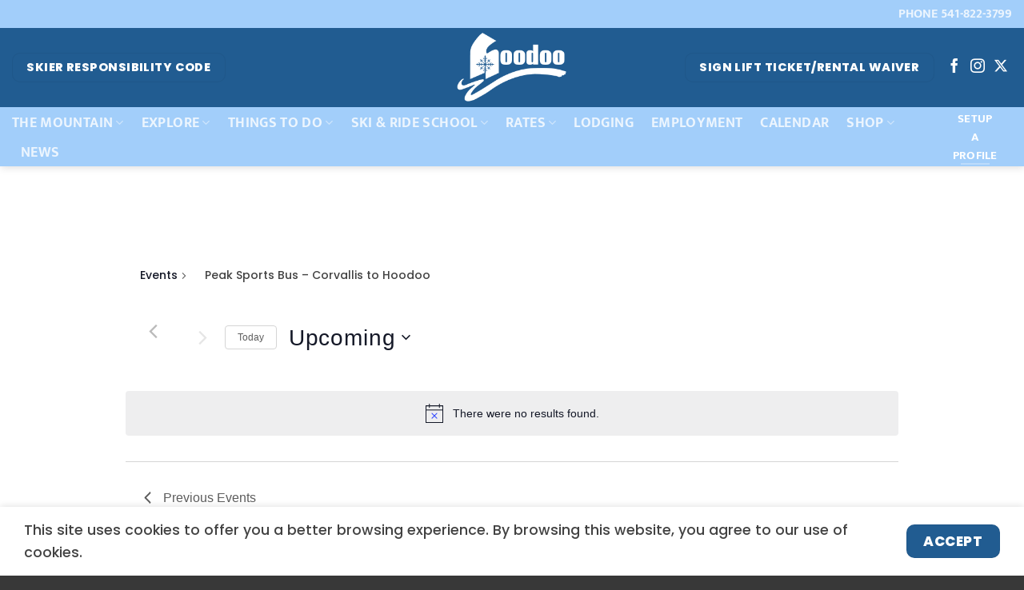

--- FILE ---
content_type: text/html; charset=UTF-8
request_url: https://skihoodoo.com/event/peakbus/all/
body_size: 25656
content:
<!DOCTYPE html>
<html lang="en-US" class="loading-site no-js">
<head>
	<meta charset="UTF-8" />
	<link rel="profile" href="https://gmpg.org/xfn/11" />
	<link rel="pingback" href="https://hoodoo.com/xmlrpc.php" />

	<script>(function(html){html.className = html.className.replace(/\bno-js\b/,'js')})(document.documentElement);</script>
<link rel='stylesheet' id='tribe-events-views-v2-bootstrap-datepicker-styles-css' href='https://hoodoo.com/wp-content/plugins/the-events-calendar/vendor/bootstrap-datepicker/css/bootstrap-datepicker.standalone.min.css?ver=6.13.2.1' type='text/css' media='all' />
<link rel='stylesheet' id='tec-variables-skeleton-css' href='https://hoodoo.com/wp-content/plugins/the-events-calendar/common/build/css/variables-skeleton.css?ver=6.8.0.1' type='text/css' media='all' />
<link rel='stylesheet' id='tribe-common-skeleton-style-css' href='https://hoodoo.com/wp-content/plugins/the-events-calendar/common/build/css/common-skeleton.css?ver=6.8.0.1' type='text/css' media='all' />
<link rel='stylesheet' id='tribe-tooltipster-css-css' href='https://hoodoo.com/wp-content/plugins/the-events-calendar/common/vendor/tooltipster/tooltipster.bundle.min.css?ver=6.8.0.1' type='text/css' media='all' />
<link rel='stylesheet' id='tribe-events-views-v2-skeleton-css' href='https://hoodoo.com/wp-content/plugins/the-events-calendar/build/css/views-skeleton.css?ver=6.13.2.1' type='text/css' media='all' />
<link rel='stylesheet' id='tec-variables-full-css' href='https://hoodoo.com/wp-content/plugins/the-events-calendar/common/build/css/variables-full.css?ver=6.8.0.1' type='text/css' media='all' />
<link rel='stylesheet' id='tribe-common-full-style-css' href='https://hoodoo.com/wp-content/plugins/the-events-calendar/common/build/css/common-full.css?ver=6.8.0.1' type='text/css' media='all' />
<link rel='stylesheet' id='tribe-events-views-v2-full-css' href='https://hoodoo.com/wp-content/plugins/the-events-calendar/build/css/views-full.css?ver=6.13.2.1' type='text/css' media='all' />
<link rel='stylesheet' id='tribe-events-views-v2-print-css' href='https://hoodoo.com/wp-content/plugins/the-events-calendar/build/css/views-print.css?ver=6.13.2.1' type='text/css' media='print' />
<link rel='stylesheet' id='tribe-events-pro-views-v2-print-css' href='https://hoodoo.com/wp-content/plugins/events-calendar-pro/build/css/views-print.css?ver=7.6.0.1' type='text/css' media='print' />
<meta name='robots' content='index, follow, max-image-preview:large, max-snippet:-1, max-video-preview:-1' />
	<style>img:is([sizes="auto" i], [sizes^="auto," i]) { contain-intrinsic-size: 3000px 1500px }</style>
	<meta name="viewport" content="width=device-width, initial-scale=1" />
	<!-- This site is optimized with the Yoast SEO plugin v25.3.1 - https://yoast.com/wordpress/plugins/seo/ -->
	<title>Peak Sports Bus - Corvallis to Hoodoo - Hoodoo Ski Area</title>
	<link rel="canonical" href="https://hoodoo.com/event/peakbus/" />
	<meta property="og:locale" content="en_US" />
	<meta property="og:type" content="article" />
	<meta property="og:title" content="Peak Sports Bus - Corvallis to Hoodoo - Hoodoo Ski Area" />
	<meta property="og:description" content="Leave the driving to us! The Hoodoo bus will load at 6:15 a.m. at Peak Sports in Corvallis, drive you to Hoodoo Ski Area for a day of adventure and depart for Corvallis at 4 p.m. Stop by Peak Sports in Corvallis or call 541-754-6444 to sign up!" />
	<meta property="og:url" content="https://hoodoo.com/event/peakbus/" />
	<meta property="og:site_name" content="Hoodoo Ski Area" />
	<meta property="article:modified_time" content="2020-03-05T23:07:35+00:00" />
	<meta property="og:image" content="https://hoodoo.com/wp-content/uploads/2019/01/peak-sports-logo.png" />
	<meta property="og:image:width" content="1024" />
	<meta property="og:image:height" content="772" />
	<meta property="og:image:type" content="image/png" />
	<meta name="twitter:card" content="summary_large_image" />
	<script type="application/ld+json" class="yoast-schema-graph">{"@context":"https://schema.org","@graph":[{"@type":"WebPage","@id":"https://hoodoo.com/event/peakbus/","url":"https://hoodoo.com/event/peakbus/","name":"Peak Sports Bus - Corvallis to Hoodoo - Hoodoo Ski Area","isPartOf":{"@id":"https://hoodoo.com/#website"},"primaryImageOfPage":{"@id":"https://hoodoo.com/event/peakbus/#primaryimage"},"image":{"@id":"https://hoodoo.com/event/peakbus/#primaryimage"},"thumbnailUrl":"https://hoodoo.com/wp-content/uploads/2019/01/peak-sports-logo.png","datePublished":"2019-10-08T23:49:35+00:00","dateModified":"2020-03-05T23:07:35+00:00","breadcrumb":{"@id":"https://hoodoo.com/event/peakbus/#breadcrumb"},"inLanguage":"en-US","potentialAction":[{"@type":"ReadAction","target":["https://hoodoo.com/event/peakbus/"]}]},{"@type":"ImageObject","inLanguage":"en-US","@id":"https://hoodoo.com/event/peakbus/#primaryimage","url":"https://hoodoo.com/wp-content/uploads/2019/01/peak-sports-logo.png","contentUrl":"https://hoodoo.com/wp-content/uploads/2019/01/peak-sports-logo.png","width":1024,"height":772},{"@type":"BreadcrumbList","@id":"https://hoodoo.com/event/peakbus/#breadcrumb","itemListElement":[{"@type":"ListItem","position":1,"name":"Home","item":"https://hoodoo.com/"},{"@type":"ListItem","position":2,"name":"Events","item":"https://hoodoo.com/events/"},{"@type":"ListItem","position":3,"name":"Peak Sports Bus &#8211; Corvallis to Hoodoo"}]},{"@type":"WebSite","@id":"https://hoodoo.com/#website","url":"https://hoodoo.com/","name":"Hoodoo Ski Area","description":"Central Oregon’s original ski area and your destination for family-friendly fun in your backyard!","potentialAction":[{"@type":"SearchAction","target":{"@type":"EntryPoint","urlTemplate":"https://hoodoo.com/?s={search_term_string}"},"query-input":{"@type":"PropertyValueSpecification","valueRequired":true,"valueName":"search_term_string"}}],"inLanguage":"en-US"},{"@type":"Event","name":"Peak Sports Bus &#8211; Corvallis to Hoodoo","description":"Leave the driving to us! The Hoodoo bus will load at 6:15 a.m. at Peak Sports in Corvallis, drive you to Hoodoo Ski Area for a day of adventure and depart for Corvallis at 4 p.m. Stop by Peak Sports in Corvallis or call 541-754-6444 to sign up!","image":{"@id":"https://hoodoo.com/event/peakbus/2020-01-18/#primaryimage"},"url":"https://hoodoo.com/event/peakbus/2020-01-18/","eventAttendanceMode":"https://schema.org/OfflineEventAttendanceMode","eventStatus":"https://schema.org/EventScheduled","startDate":"2020-01-18T06:15:00-08:00","endDate":"2020-01-18T16:00:00-08:00","location":{"@type":"Place","name":"Peak Sports Corvallis","description":"","url":"https://hoodoo.com/venue/peak-sports-corvallis/","address":{"@type":"PostalAddress","streetAddress":"207 NW 2nd St","addressLocality":"Corvallis","addressRegion":"OR","postalCode":"97330","addressCountry":"United States"},"geo":{"@type":"GeoCoordinates","latitude":44.5652109,"longitude":-123.2588574},"telephone":"541-54-6444","sameAs":"peaksportscorvallis.com"},"@id":"https://hoodoo.com/event/peakbus/2020-01-18/#event","mainEntityOfPage":{"@id":"https://hoodoo.com/event/peakbus/"}}]}</script>
	<!-- / Yoast SEO plugin. -->


<link rel='dns-prefetch' href='//hoodoo18.wpengine.com' />
<link rel='dns-prefetch' href='//connect.facebook.net' />
<link rel='dns-prefetch' href='//hoodoo.com' />
<link rel='prefetch' href='https://hoodoo.com/wp-content/themes/flatsome/assets/js/flatsome.js?ver=e1ad26bd5672989785e1' />
<link rel='prefetch' href='https://hoodoo.com/wp-content/themes/flatsome/assets/js/chunk.slider.js?ver=3.19.14' />
<link rel='prefetch' href='https://hoodoo.com/wp-content/themes/flatsome/assets/js/chunk.popups.js?ver=3.19.14' />
<link rel='prefetch' href='https://hoodoo.com/wp-content/themes/flatsome/assets/js/chunk.tooltips.js?ver=3.19.14' />
<link rel="alternate" type="application/rss+xml" title="Hoodoo Ski Area &raquo; Feed" href="https://hoodoo.com/feed/" />
<link rel="alternate" type="text/calendar" title="Hoodoo Ski Area &raquo; iCal Feed" href="https://hoodoo.com/events/?ical=1" />
<script type="text/javascript">
/* <![CDATA[ */
window._wpemojiSettings = {"baseUrl":"https:\/\/s.w.org\/images\/core\/emoji\/16.0.1\/72x72\/","ext":".png","svgUrl":"https:\/\/s.w.org\/images\/core\/emoji\/16.0.1\/svg\/","svgExt":".svg","source":{"concatemoji":"https:\/\/hoodoo.com\/wp-includes\/js\/wp-emoji-release.min.js?ver=6.8.3"}};
/*! This file is auto-generated */
!function(s,n){var o,i,e;function c(e){try{var t={supportTests:e,timestamp:(new Date).valueOf()};sessionStorage.setItem(o,JSON.stringify(t))}catch(e){}}function p(e,t,n){e.clearRect(0,0,e.canvas.width,e.canvas.height),e.fillText(t,0,0);var t=new Uint32Array(e.getImageData(0,0,e.canvas.width,e.canvas.height).data),a=(e.clearRect(0,0,e.canvas.width,e.canvas.height),e.fillText(n,0,0),new Uint32Array(e.getImageData(0,0,e.canvas.width,e.canvas.height).data));return t.every(function(e,t){return e===a[t]})}function u(e,t){e.clearRect(0,0,e.canvas.width,e.canvas.height),e.fillText(t,0,0);for(var n=e.getImageData(16,16,1,1),a=0;a<n.data.length;a++)if(0!==n.data[a])return!1;return!0}function f(e,t,n,a){switch(t){case"flag":return n(e,"\ud83c\udff3\ufe0f\u200d\u26a7\ufe0f","\ud83c\udff3\ufe0f\u200b\u26a7\ufe0f")?!1:!n(e,"\ud83c\udde8\ud83c\uddf6","\ud83c\udde8\u200b\ud83c\uddf6")&&!n(e,"\ud83c\udff4\udb40\udc67\udb40\udc62\udb40\udc65\udb40\udc6e\udb40\udc67\udb40\udc7f","\ud83c\udff4\u200b\udb40\udc67\u200b\udb40\udc62\u200b\udb40\udc65\u200b\udb40\udc6e\u200b\udb40\udc67\u200b\udb40\udc7f");case"emoji":return!a(e,"\ud83e\udedf")}return!1}function g(e,t,n,a){var r="undefined"!=typeof WorkerGlobalScope&&self instanceof WorkerGlobalScope?new OffscreenCanvas(300,150):s.createElement("canvas"),o=r.getContext("2d",{willReadFrequently:!0}),i=(o.textBaseline="top",o.font="600 32px Arial",{});return e.forEach(function(e){i[e]=t(o,e,n,a)}),i}function t(e){var t=s.createElement("script");t.src=e,t.defer=!0,s.head.appendChild(t)}"undefined"!=typeof Promise&&(o="wpEmojiSettingsSupports",i=["flag","emoji"],n.supports={everything:!0,everythingExceptFlag:!0},e=new Promise(function(e){s.addEventListener("DOMContentLoaded",e,{once:!0})}),new Promise(function(t){var n=function(){try{var e=JSON.parse(sessionStorage.getItem(o));if("object"==typeof e&&"number"==typeof e.timestamp&&(new Date).valueOf()<e.timestamp+604800&&"object"==typeof e.supportTests)return e.supportTests}catch(e){}return null}();if(!n){if("undefined"!=typeof Worker&&"undefined"!=typeof OffscreenCanvas&&"undefined"!=typeof URL&&URL.createObjectURL&&"undefined"!=typeof Blob)try{var e="postMessage("+g.toString()+"("+[JSON.stringify(i),f.toString(),p.toString(),u.toString()].join(",")+"));",a=new Blob([e],{type:"text/javascript"}),r=new Worker(URL.createObjectURL(a),{name:"wpTestEmojiSupports"});return void(r.onmessage=function(e){c(n=e.data),r.terminate(),t(n)})}catch(e){}c(n=g(i,f,p,u))}t(n)}).then(function(e){for(var t in e)n.supports[t]=e[t],n.supports.everything=n.supports.everything&&n.supports[t],"flag"!==t&&(n.supports.everythingExceptFlag=n.supports.everythingExceptFlag&&n.supports[t]);n.supports.everythingExceptFlag=n.supports.everythingExceptFlag&&!n.supports.flag,n.DOMReady=!1,n.readyCallback=function(){n.DOMReady=!0}}).then(function(){return e}).then(function(){var e;n.supports.everything||(n.readyCallback(),(e=n.source||{}).concatemoji?t(e.concatemoji):e.wpemoji&&e.twemoji&&(t(e.twemoji),t(e.wpemoji)))}))}((window,document),window._wpemojiSettings);
/* ]]> */
</script>
<link rel='stylesheet' id='tribe-events-full-pro-calendar-style-css' href='https://hoodoo.com/wp-content/plugins/events-calendar-pro/build/css/tribe-events-pro-full.css?ver=7.6.0.1' type='text/css' media='all' />
<link rel='stylesheet' id='tribe-events-virtual-skeleton-css' href='https://hoodoo.com/wp-content/plugins/events-calendar-pro/build/css/events-virtual-skeleton.css?ver=7.6.0.1' type='text/css' media='all' />
<link rel='stylesheet' id='tribe-events-virtual-full-css' href='https://hoodoo.com/wp-content/plugins/events-calendar-pro/build/css/events-virtual-full.css?ver=7.6.0.1' type='text/css' media='all' />
<link rel='stylesheet' id='tribe-events-virtual-single-skeleton-css' href='https://hoodoo.com/wp-content/plugins/events-calendar-pro/build/css/events-virtual-single-skeleton.css?ver=7.6.0.1' type='text/css' media='all' />
<link rel='stylesheet' id='tribe-events-virtual-single-full-css' href='https://hoodoo.com/wp-content/plugins/events-calendar-pro/build/css/events-virtual-single-full.css?ver=7.6.0.1' type='text/css' media='all' />
<link rel='stylesheet' id='tec-events-pro-single-css' href='https://hoodoo.com/wp-content/plugins/events-calendar-pro/build/css/events-single.css?ver=7.6.0.1' type='text/css' media='all' />
<link rel='stylesheet' id='tribe-events-calendar-pro-style-css' href='https://hoodoo.com/wp-content/plugins/events-calendar-pro/build/css/tribe-events-pro-full.css?ver=7.6.0.1' type='text/css' media='all' />
<link rel='stylesheet' id='tribe-events-pro-mini-calendar-block-styles-css' href='https://hoodoo.com/wp-content/plugins/events-calendar-pro/build/css/tribe-events-pro-mini-calendar-block.css?ver=7.6.0.1' type='text/css' media='all' />
<link rel='stylesheet' id='tribe-events-v2-single-skeleton-css' href='https://hoodoo.com/wp-content/plugins/the-events-calendar/build/css/tribe-events-single-skeleton.css?ver=6.13.2.1' type='text/css' media='all' />
<link rel='stylesheet' id='tribe-events-v2-single-skeleton-full-css' href='https://hoodoo.com/wp-content/plugins/the-events-calendar/build/css/tribe-events-single-full.css?ver=6.13.2.1' type='text/css' media='all' />
<link rel='stylesheet' id='tribe-events-virtual-single-v2-skeleton-css' href='https://hoodoo.com/wp-content/plugins/events-calendar-pro/build/css/events-virtual-single-v2-skeleton.css?ver=7.6.0.1' type='text/css' media='all' />
<link rel='stylesheet' id='tribe-events-virtual-single-v2-full-css' href='https://hoodoo.com/wp-content/plugins/events-calendar-pro/build/css/events-virtual-single-v2-full.css?ver=7.6.0.1' type='text/css' media='all' />
<link rel='stylesheet' id='tribe-events-v2-virtual-single-block-css' href='https://hoodoo.com/wp-content/plugins/events-calendar-pro/build/css/events-virtual-single-block.css?ver=7.6.0.1' type='text/css' media='all' />
<style id='wp-emoji-styles-inline-css' type='text/css'>

	img.wp-smiley, img.emoji {
		display: inline !important;
		border: none !important;
		box-shadow: none !important;
		height: 1em !important;
		width: 1em !important;
		margin: 0 0.07em !important;
		vertical-align: -0.1em !important;
		background: none !important;
		padding: 0 !important;
	}
</style>
<link rel='stylesheet' id='tribe-events-v2-single-blocks-css' href='https://hoodoo.com/wp-content/plugins/the-events-calendar/build/css/tribe-events-single-blocks.css?ver=6.13.2.1' type='text/css' media='all' />
<link rel='stylesheet' id='font-awesome-css' href='https://hoodoo.com/wp-content/plugins/import-eventbrite-events/assets/css/font-awesome.min.css?ver=1.7.7' type='text/css' media='all' />
<link rel='stylesheet' id='import-eventbrite-events-front-css' href='https://hoodoo.com/wp-content/plugins/import-eventbrite-events/assets/css/import-eventbrite-events.css?ver=1.7.7' type='text/css' media='all' />
<link rel='stylesheet' id='import-eventbrite-events-front-style2-css' href='https://hoodoo.com/wp-content/plugins/import-eventbrite-events/assets/css/grid-style2.css?ver=1.7.7' type='text/css' media='all' />
<link rel='stylesheet' id='tribe-events-block-event-venue-css' href='https://hoodoo.com/wp-content/plugins/the-events-calendar/build/event-venue/frontend.css?ver=6.13.2.1' type='text/css' media='all' />
<link rel='stylesheet' id='tablepress-default-css' href='https://hoodoo.com/wp-content/plugins/tablepress/css/build/default.css?ver=3.1.3' type='text/css' media='all' />
<link rel='stylesheet' id='flatsome-main-css' href='https://hoodoo.com/wp-content/themes/flatsome/assets/css/flatsome.css?ver=3.19.14' type='text/css' media='all' />
<style id='flatsome-main-inline-css' type='text/css'>
@font-face {
				font-family: "fl-icons";
				font-display: block;
				src: url(https://hoodoo.com/wp-content/themes/flatsome/assets/css/icons/fl-icons.eot?v=3.19.14);
				src:
					url(https://hoodoo.com/wp-content/themes/flatsome/assets/css/icons/fl-icons.eot#iefix?v=3.19.14) format("embedded-opentype"),
					url(https://hoodoo.com/wp-content/themes/flatsome/assets/css/icons/fl-icons.woff2?v=3.19.14) format("woff2"),
					url(https://hoodoo.com/wp-content/themes/flatsome/assets/css/icons/fl-icons.ttf?v=3.19.14) format("truetype"),
					url(https://hoodoo.com/wp-content/themes/flatsome/assets/css/icons/fl-icons.woff?v=3.19.14) format("woff"),
					url(https://hoodoo.com/wp-content/themes/flatsome/assets/css/icons/fl-icons.svg?v=3.19.14#fl-icons) format("svg");
			}
</style>
<link rel='stylesheet' id='flatsome-style-css' href='https://hoodoo.com/wp-content/themes/hoodoo-ski-resort-child-theme/style.css?ver=3.0' type='text/css' media='all' />
<script type="text/javascript" src="https://hoodoo18.wpengine.com/wp-content/themes/hoodoo-ski-resort-child-theme/custom-javascript.js" id="my-script-js"></script>
<script type="text/javascript" src="https://hoodoo.com/wp-includes/js/jquery/jquery.min.js?ver=3.7.1" id="jquery-core-js"></script>
<script type="text/javascript" src="https://hoodoo.com/wp-includes/js/jquery/jquery-migrate.min.js?ver=3.4.1" id="jquery-migrate-js"></script>
<script type="text/javascript" src="https://hoodoo.com/wp-content/plugins/the-events-calendar/common/build/js/tribe-common.js?ver=9c44e11f3503a33e9540" id="tribe-common-js"></script>
<script type="text/javascript" src="https://hoodoo.com/wp-content/plugins/the-events-calendar/build/js/views/breakpoints.js?ver=4208de2df2852e0b91ec" id="tribe-events-views-v2-breakpoints-js"></script>
<link rel="https://api.w.org/" href="https://hoodoo.com/wp-json/" /><link rel="alternate" title="JSON" type="application/json" href="https://hoodoo.com/wp-json/wp/v2/tribe_events/5122" /><link rel="EditURI" type="application/rsd+xml" title="RSD" href="https://hoodoo.com/xmlrpc.php?rsd" />
<link rel='shortlink' href='https://hoodoo.com/?p=5122' />
<link rel="alternate" title="oEmbed (JSON)" type="application/json+oembed" href="https://hoodoo.com/wp-json/oembed/1.0/embed?url=https%3A%2F%2Fhoodoo.com%2Fevent%2Fpeakbus%2F2020-01-18%2F" />
<link rel="alternate" title="oEmbed (XML)" type="text/xml+oembed" href="https://hoodoo.com/wp-json/oembed/1.0/embed?url=https%3A%2F%2Fhoodoo.com%2Fevent%2Fpeakbus%2F2020-01-18%2F&#038;format=xml" />
<meta name="tec-api-version" content="v1"><meta name="tec-api-origin" content="https://hoodoo.com"><link rel="alternate" href="https://hoodoo.com/wp-json/tribe/events/v1/events/5122" /><!-- Global site tag (gtag.js) - Google Analytics -->
<script async src="https://www.googletagmanager.com/gtag/js?id=UA-7545831-9"></script>
<script>
  window.dataLayer = window.dataLayer || [];
  function gtag(){dataLayer.push(arguments);}
  gtag('js', new Date());

  gtag('config', 'UA-7545831-9');
gtag('config', 'G-59R4NZBM45');
</script>
<link rel="icon" href="https://hoodoo.com/wp-content/uploads/2022/10/cropped-Hoodoo-H-Favicon-Blue-32x32.png" sizes="32x32" />
<link rel="icon" href="https://hoodoo.com/wp-content/uploads/2022/10/cropped-Hoodoo-H-Favicon-Blue-192x192.png" sizes="192x192" />
<link rel="apple-touch-icon" href="https://hoodoo.com/wp-content/uploads/2022/10/cropped-Hoodoo-H-Favicon-Blue-180x180.png" />
<meta name="msapplication-TileImage" content="https://hoodoo.com/wp-content/uploads/2022/10/cropped-Hoodoo-H-Favicon-Blue-270x270.png" />
<style id="custom-css" type="text/css">:root {--primary-color: #215c91;--fs-color-primary: #215c91;--fs-color-secondary: #a2cefa;--fs-color-success: #32bddc;--fs-color-alert: #2762e1;--fs-experimental-link-color: #215c91;--fs-experimental-link-color-hover: #32bddc;}.tooltipster-base {--tooltip-color: #fff;--tooltip-bg-color: #000;}.off-canvas-right .mfp-content, .off-canvas-left .mfp-content {--drawer-width: 300px;}.header-main{height: 99px}#logo img{max-height: 99px}#logo{width:349px;}.header-bottom{min-height: 35px}.header-top{min-height: 35px}.transparent .header-main{height: 110px}.transparent #logo img{max-height: 110px}.has-transparent + .page-title:first-of-type,.has-transparent + #main > .page-title,.has-transparent + #main > div > .page-title,.has-transparent + #main .page-header-wrapper:first-of-type .page-title{padding-top: 190px;}.transparent .header-wrapper{background-color: rgba(36,86,173,0.44)!important;}.transparent .top-divider{display: none;}.header.show-on-scroll,.stuck .header-main{height:70px!important}.stuck #logo img{max-height: 70px!important}.header-bg-color {background-color: #215c91}.header-bottom {background-color: #a2cefa}.header-main .nav > li > a{line-height: 16px }.stuck .header-main .nav > li > a{line-height: 50px }.header-bottom-nav > li > a{line-height: 15px }@media (max-width: 549px) {.header-main{height: 70px}#logo img{max-height: 70px}}.nav-dropdown-has-arrow.nav-dropdown-has-border li.has-dropdown:before{border-bottom-color: #a2cefa;}.nav .nav-dropdown{border-color: #a2cefa }.nav-dropdown{font-size:120%}.nav-dropdown-has-arrow li.has-dropdown:after{border-bottom-color: #215c91;}.nav .nav-dropdown{background-color: #215c91}.header-top{background-color:#a2cefa!important;}body{color: #424242}body{font-size: 110%;}@media screen and (max-width: 549px){body{font-size: 100%;}}body{font-family: Poppins, sans-serif;}body {font-weight: 500;font-style: normal;}.nav > li > a {font-family: Mukta, sans-serif;}.mobile-sidebar-levels-2 .nav > li > ul > li > a {font-family: Mukta, sans-serif;}.nav > li > a,.mobile-sidebar-levels-2 .nav > li > ul > li > a {font-weight: 700;font-style: normal;}h1,h2,h3,h4,h5,h6,.heading-font, .off-canvas-center .nav-sidebar.nav-vertical > li > a{font-family: Poppins, sans-serif;}h1,h2,h3,h4,h5,h6,.heading-font,.banner h1,.banner h2 {font-weight: 800;font-style: normal;}.alt-font{font-family: Poppins, sans-serif;}.alt-font {font-weight: 800!important;font-style: normal!important;}.header:not(.transparent) .header-bottom-nav.nav > li > a:hover,.header:not(.transparent) .header-bottom-nav.nav > li.active > a,.header:not(.transparent) .header-bottom-nav.nav > li.current > a,.header:not(.transparent) .header-bottom-nav.nav > li > a.active,.header:not(.transparent) .header-bottom-nav.nav > li > a.current{color: #215c91;}.header-bottom-nav.nav-line-bottom > li > a:before,.header-bottom-nav.nav-line-grow > li > a:before,.header-bottom-nav.nav-line > li > a:before,.header-bottom-nav.nav-box > li > a:hover,.header-bottom-nav.nav-box > li.active > a,.header-bottom-nav.nav-pills > li > a:hover,.header-bottom-nav.nav-pills > li.active > a{color:#FFF!important;background-color: #215c91;}input[type='submit'], input[type="button"], button:not(.icon), .button:not(.icon){border-radius: 10px!important}.footer-1{background-color: #383838}.absolute-footer, html{background-color: #383838}.nav-vertical-fly-out > li + li {border-top-width: 1px; border-top-style: solid;}.label-new.menu-item > a:after{content:"New";}.label-hot.menu-item > a:after{content:"Hot";}.label-sale.menu-item > a:after{content:"Sale";}.label-popular.menu-item > a:after{content:"Popular";}</style><style id="kirki-inline-styles">/* devanagari */
@font-face {
  font-family: 'Poppins';
  font-style: normal;
  font-weight: 500;
  font-display: swap;
  src: url(https://hoodoo.com/wp-content/fonts/poppins/pxiByp8kv8JHgFVrLGT9Z11lFc-K.woff2) format('woff2');
  unicode-range: U+0900-097F, U+1CD0-1CF9, U+200C-200D, U+20A8, U+20B9, U+20F0, U+25CC, U+A830-A839, U+A8E0-A8FF, U+11B00-11B09;
}
/* latin-ext */
@font-face {
  font-family: 'Poppins';
  font-style: normal;
  font-weight: 500;
  font-display: swap;
  src: url(https://hoodoo.com/wp-content/fonts/poppins/pxiByp8kv8JHgFVrLGT9Z1JlFc-K.woff2) format('woff2');
  unicode-range: U+0100-02BA, U+02BD-02C5, U+02C7-02CC, U+02CE-02D7, U+02DD-02FF, U+0304, U+0308, U+0329, U+1D00-1DBF, U+1E00-1E9F, U+1EF2-1EFF, U+2020, U+20A0-20AB, U+20AD-20C0, U+2113, U+2C60-2C7F, U+A720-A7FF;
}
/* latin */
@font-face {
  font-family: 'Poppins';
  font-style: normal;
  font-weight: 500;
  font-display: swap;
  src: url(https://hoodoo.com/wp-content/fonts/poppins/pxiByp8kv8JHgFVrLGT9Z1xlFQ.woff2) format('woff2');
  unicode-range: U+0000-00FF, U+0131, U+0152-0153, U+02BB-02BC, U+02C6, U+02DA, U+02DC, U+0304, U+0308, U+0329, U+2000-206F, U+20AC, U+2122, U+2191, U+2193, U+2212, U+2215, U+FEFF, U+FFFD;
}
/* devanagari */
@font-face {
  font-family: 'Poppins';
  font-style: normal;
  font-weight: 800;
  font-display: swap;
  src: url(https://hoodoo.com/wp-content/fonts/poppins/pxiByp8kv8JHgFVrLDD4Z11lFc-K.woff2) format('woff2');
  unicode-range: U+0900-097F, U+1CD0-1CF9, U+200C-200D, U+20A8, U+20B9, U+20F0, U+25CC, U+A830-A839, U+A8E0-A8FF, U+11B00-11B09;
}
/* latin-ext */
@font-face {
  font-family: 'Poppins';
  font-style: normal;
  font-weight: 800;
  font-display: swap;
  src: url(https://hoodoo.com/wp-content/fonts/poppins/pxiByp8kv8JHgFVrLDD4Z1JlFc-K.woff2) format('woff2');
  unicode-range: U+0100-02BA, U+02BD-02C5, U+02C7-02CC, U+02CE-02D7, U+02DD-02FF, U+0304, U+0308, U+0329, U+1D00-1DBF, U+1E00-1E9F, U+1EF2-1EFF, U+2020, U+20A0-20AB, U+20AD-20C0, U+2113, U+2C60-2C7F, U+A720-A7FF;
}
/* latin */
@font-face {
  font-family: 'Poppins';
  font-style: normal;
  font-weight: 800;
  font-display: swap;
  src: url(https://hoodoo.com/wp-content/fonts/poppins/pxiByp8kv8JHgFVrLDD4Z1xlFQ.woff2) format('woff2');
  unicode-range: U+0000-00FF, U+0131, U+0152-0153, U+02BB-02BC, U+02C6, U+02DA, U+02DC, U+0304, U+0308, U+0329, U+2000-206F, U+20AC, U+2122, U+2191, U+2193, U+2212, U+2215, U+FEFF, U+FFFD;
}/* devanagari */
@font-face {
  font-family: 'Mukta';
  font-style: normal;
  font-weight: 700;
  font-display: swap;
  src: url(https://hoodoo.com/wp-content/fonts/mukta/iJWHBXyXfDDVXbF6iGmc8WDm7Q.woff2) format('woff2');
  unicode-range: U+0900-097F, U+1CD0-1CF9, U+200C-200D, U+20A8, U+20B9, U+20F0, U+25CC, U+A830-A839, U+A8E0-A8FF, U+11B00-11B09;
}
/* latin-ext */
@font-face {
  font-family: 'Mukta';
  font-style: normal;
  font-weight: 700;
  font-display: swap;
  src: url(https://hoodoo.com/wp-content/fonts/mukta/iJWHBXyXfDDVXbF6iGmT8WDm7Q.woff2) format('woff2');
  unicode-range: U+0100-02BA, U+02BD-02C5, U+02C7-02CC, U+02CE-02D7, U+02DD-02FF, U+0304, U+0308, U+0329, U+1D00-1DBF, U+1E00-1E9F, U+1EF2-1EFF, U+2020, U+20A0-20AB, U+20AD-20C0, U+2113, U+2C60-2C7F, U+A720-A7FF;
}
/* latin */
@font-face {
  font-family: 'Mukta';
  font-style: normal;
  font-weight: 700;
  font-display: swap;
  src: url(https://hoodoo.com/wp-content/fonts/mukta/iJWHBXyXfDDVXbF6iGmd8WA.woff2) format('woff2');
  unicode-range: U+0000-00FF, U+0131, U+0152-0153, U+02BB-02BC, U+02C6, U+02DA, U+02DC, U+0304, U+0308, U+0329, U+2000-206F, U+20AC, U+2122, U+2191, U+2193, U+2212, U+2215, U+FEFF, U+FFFD;
}</style></head>

<body class="wp-singular tribe_events-template-default single events-list postid-5122 wp-theme-flatsome wp-child-theme-hoodoo-ski-resort-child-theme tribe-no-js page-template-hoodoo-ski-resort-child-theme tribe-filter-live header-shadow lightbox nav-dropdown-has-arrow nav-dropdown-has-border events-single events-archive tribe-events-style-full tribe-events-style-theme">


<a class="skip-link screen-reader-text" href="#main">Skip to content</a>

<div id="wrapper">

	
	<header id="header" class="header header-full-width has-sticky sticky-shrink">
		<div class="header-wrapper">
			<div id="top-bar" class="header-top hide-for-sticky nav-dark">
    <div class="flex-row container">
      <div class="flex-col hide-for-medium flex-left">
          <ul class="nav nav-left medium-nav-center nav-small  nav-divided">
                        </ul>
      </div>

      <div class="flex-col hide-for-medium flex-center">
          <ul class="nav nav-center nav-small  nav-divided">
                        </ul>
      </div>

      <div class="flex-col hide-for-medium flex-right">
         <ul class="nav top-bar-nav nav-right nav-small  nav-divided">
              <li class="html custom html_nav_position_text_top"><a href="tel:5418223799"><font size="3"><strong>PHONE 541-822-3799</strong></font></a></li>          </ul>
      </div>

            <div class="flex-col show-for-medium flex-grow">
          <ul class="nav nav-center nav-small mobile-nav  nav-divided">
              <li class="html header-button-1">
	<div class="header-button">
		<a href="/know-the-code/" class="button primary is-medium"  style="border-radius:10px;">
		<span>Skier Responsibility Code</span>
	</a>
	</div>
</li>
<li class="html header-button-2">
	<div class="header-button">
		<a href="https://apps.1risk.cloud/1waiverKioskv3/?a=aHR0cHM6Ly9teS4xcmlzay5uZXQvaG9vZG9vYXBpfDk4MDYzZjk4MGZiYjRhZGNiODBjZDJiZGVkMjllYjUyfDk=" target="_blank" class="button primary" rel="noopener"  style="border-radius:10px;">
		<span>Sign Lift Ticket/Rental Waiver</span>
	</a>
	</div>
</li>
          </ul>
      </div>
      
    </div>
</div>
<div id="masthead" class="header-main show-logo-center nav-dark">
      <div class="header-inner flex-row container logo-center medium-logo-center" role="navigation">

          <!-- Logo -->
          <div id="logo" class="flex-col logo">
            
<!-- Header logo -->
<a href="https://hoodoo.com/" title="Hoodoo Ski Area - Central Oregon’s original ski area and your destination for family-friendly fun in your backyard!" rel="home">
		<img width="495" height="319" src="https://hoodoo.com/wp-content/uploads/2022/10/Hoodoo-Ski-Logo-Blue-NO-BG.png" class="header_logo header-logo" alt="Hoodoo Ski Area"/><img  width="968" height="644" src="https://hoodoo.com/wp-content/uploads/2022/10/Hoodoo-Ski-Logo-White-NO-BG.png" class="header-logo-dark" alt="Hoodoo Ski Area"/></a>
          </div>

          <!-- Mobile Left Elements -->
          <div class="flex-col show-for-medium flex-left">
            <ul class="mobile-nav nav nav-left ">
              <li class="nav-icon has-icon">
  		<a href="#" data-open="#main-menu" data-pos="left" data-bg="main-menu-overlay" data-color="dark" class="is-small" aria-label="Menu" aria-controls="main-menu" aria-expanded="false">

		  <i class="icon-menu" ></i>
		  <span class="menu-title uppercase hide-for-small">Menu</span>		</a>
	</li>
            </ul>
          </div>

          <!-- Left Elements -->
          <div class="flex-col hide-for-medium flex-left
            ">
            <ul class="header-nav header-nav-main nav nav-left  nav-size-xlarge nav-spacing-large nav-uppercase" >
              <li class="html header-button-1">
	<div class="header-button">
		<a href="/know-the-code/" class="button primary is-medium"  style="border-radius:10px;">
		<span>Skier Responsibility Code</span>
	</a>
	</div>
</li>
            </ul>
          </div>

          <!-- Right Elements -->
          <div class="flex-col hide-for-medium flex-right">
            <ul class="header-nav header-nav-main nav nav-right  nav-size-xlarge nav-spacing-large nav-uppercase">
              <li class="html header-button-2">
	<div class="header-button">
		<a href="https://apps.1risk.cloud/1waiverKioskv3/?a=aHR0cHM6Ly9teS4xcmlzay5uZXQvaG9vZG9vYXBpfDk4MDYzZjk4MGZiYjRhZGNiODBjZDJiZGVkMjllYjUyfDk=" target="_blank" class="button primary" rel="noopener"  style="border-radius:10px;">
		<span>Sign Lift Ticket/Rental Waiver</span>
	</a>
	</div>
</li>
<li class="html header-social-icons ml-0">
	<div class="social-icons follow-icons" ><a href="https://www.facebook.com/HoodooRecreation/" target="_blank" data-label="Facebook" class="icon plain facebook tooltip" title="Follow on Facebook" aria-label="Follow on Facebook" rel="noopener nofollow" ><i class="icon-facebook" ></i></a><a href="https://www.instagram.com/skihoodoo/" target="_blank" data-label="Instagram" class="icon plain instagram tooltip" title="Follow on Instagram" aria-label="Follow on Instagram" rel="noopener nofollow" ><i class="icon-instagram" ></i></a><a href="https://x.com/HoodooSki" data-label="X" target="_blank" class="icon plain x tooltip" title="Follow on X" aria-label="Follow on X" rel="noopener nofollow" ><i class="icon-x" ></i></a></div></li>
            </ul>
          </div>

          <!-- Mobile Right Elements -->
          <div class="flex-col show-for-medium flex-right">
            <ul class="mobile-nav nav nav-right ">
                          </ul>
          </div>

      </div>

            <div class="container"><div class="top-divider full-width"></div></div>
      </div>
<div id="wide-nav" class="header-bottom wide-nav nav-dark hide-for-medium">
    <div class="flex-row container">

                        <div class="flex-col hide-for-medium flex-left">
                <ul class="nav header-nav header-bottom-nav nav-left  nav-size-large nav-spacing-large nav-uppercase">
                    <li id="menu-item-4257" class="menu-item menu-item-type-post_type menu-item-object-page menu-item-has-children menu-item-4257 menu-item-design-default has-dropdown"><a href="https://hoodoo.com/the-mountain/" class="nav-top-link" aria-expanded="false" aria-haspopup="menu">The Mountain<i class="icon-angle-down" ></i></a>
<ul class="sub-menu nav-dropdown nav-dropdown-simple dark dropdown-uppercase">
	<li id="menu-item-4238" class="menu-item menu-item-type-post_type menu-item-object-page menu-item-4238"><a href="https://hoodoo.com/the-mountain/webcams/">Live Cams</a></li>
	<li id="menu-item-4287" class="menu-item menu-item-type-post_type menu-item-object-page menu-item-4287"><a href="https://hoodoo.com/the-mountain/mountain-lift-status/">Mountain &#038; Lift Status</a></li>
	<li id="menu-item-4235" class="menu-item menu-item-type-post_type menu-item-object-page menu-item-4235"><a href="https://hoodoo.com/the-mountain/mountain-conditions/">Mountain Conditions</a></li>
	<li id="menu-item-8865" class="menu-item menu-item-type-post_type menu-item-object-page menu-item-8865"><a href="https://hoodoo.com/the-mountain/weather-forecast/">Weather Forecast</a></li>
	<li id="menu-item-9032" class="menu-item menu-item-type-custom menu-item-object-custom menu-item-9032"><a href="/hours">Hours</a></li>
</ul>
</li>
<li id="menu-item-4221" class="menu-item menu-item-type-post_type menu-item-object-page menu-item-has-children menu-item-4221 menu-item-design-default has-dropdown"><a href="https://hoodoo.com/explore/" class="nav-top-link" aria-expanded="false" aria-haspopup="menu">Explore<i class="icon-angle-down" ></i></a>
<ul class="sub-menu nav-dropdown nav-dropdown-simple dark dropdown-uppercase">
	<li id="menu-item-4259" class="menu-item menu-item-type-post_type menu-item-object-page menu-item-4259"><a href="https://hoodoo.com/explore/trail-map/">Trail Map</a></li>
	<li id="menu-item-4244" class="menu-item menu-item-type-post_type menu-item-object-page menu-item-4244"><a href="https://hoodoo.com/explore/group-rates/">Group Events &#038; Discounts</a></li>
	<li id="menu-item-5559" class="menu-item menu-item-type-post_type menu-item-object-page menu-item-5559"><a href="https://hoodoo.com/explore/chuck/">Chuck’s Page</a></li>
</ul>
</li>
<li id="menu-item-4303" class="menu-item menu-item-type-post_type menu-item-object-page menu-item-has-children menu-item-4303 menu-item-design-default has-dropdown"><a href="https://hoodoo.com/things-to-do/" class="nav-top-link" aria-expanded="false" aria-haspopup="menu">Things To Do<i class="icon-angle-down" ></i></a>
<ul class="sub-menu nav-dropdown nav-dropdown-simple dark dropdown-uppercase">
	<li id="menu-item-4241" class="menu-item menu-item-type-post_type menu-item-object-page menu-item-4241"><a href="https://hoodoo.com/things-to-do/autobahn-tubing-park/">Autobahn Tubing Park</a></li>
	<li id="menu-item-4348" class="menu-item menu-item-type-post_type menu-item-object-page menu-item-4348"><a href="https://hoodoo.com/things-to-do/night-skiing/">Night Skiing</a></li>
	<li id="menu-item-4240" class="menu-item menu-item-type-post_type menu-item-object-page menu-item-4240"><a href="https://hoodoo.com/things-to-do/nordic-skiing/">Nordic Skiing</a></li>
	<li id="menu-item-5239" class="menu-item menu-item-type-post_type menu-item-object-page menu-item-5239"><a href="https://hoodoo.com/things-to-do/races/">Races</a></li>
	<li id="menu-item-9975" class="menu-item menu-item-type-post_type menu-item-object-page menu-item-9975"><a href="https://hoodoo.com/things-to-do/explore-sisters/">Explore Sisters</a></li>
</ul>
</li>
<li id="menu-item-4420" class="menu-item menu-item-type-post_type menu-item-object-page menu-item-has-children menu-item-4420 menu-item-design-default has-dropdown"><a href="https://hoodoo.com/ski-ride-school/" class="nav-top-link" aria-expanded="false" aria-haspopup="menu">Ski &#038; Ride School<i class="icon-angle-down" ></i></a>
<ul class="sub-menu nav-dropdown nav-dropdown-simple dark dropdown-uppercase">
	<li id="menu-item-8790" class="menu-item menu-item-type-custom menu-item-object-custom menu-item-8790"><a target="_blank" rel="noopener" href="https://skihoodoo.resortstore.net/en/catalogue/categories/10000-ski-ride-school_104/">Book a Lesson</a></li>
	<li id="menu-item-4422" class="menu-item menu-item-type-post_type menu-item-object-page menu-item-4422"><a href="https://hoodoo.com/ski-ride-school/lessons/">Lessons &#038; Programs</a></li>
	<li id="menu-item-10539" class="menu-item menu-item-type-post_type menu-item-object-page menu-item-10539"><a href="https://hoodoo.com/about-ski-ride-school/">About SRS</a></li>
	<li id="menu-item-10644" class="menu-item menu-item-type-post_type menu-item-object-page menu-item-10644"><a href="https://hoodoo.com/ski-ride-school/tips-for-a-great-day/">Ski &#038; Ride School FAQ’s</a></li>
	<li id="menu-item-10540" class="menu-item menu-item-type-post_type menu-item-object-page menu-item-10540"><a href="https://hoodoo.com/ski-ride-school-instructors/">Coaches</a></li>
</ul>
</li>
<li id="menu-item-4262" class="menu-item menu-item-type-post_type menu-item-object-page menu-item-has-children menu-item-4262 menu-item-design-default has-dropdown"><a href="https://hoodoo.com/rates/" class="nav-top-link" aria-expanded="false" aria-haspopup="menu">Rates<i class="icon-angle-down" ></i></a>
<ul class="sub-menu nav-dropdown nav-dropdown-simple dark dropdown-uppercase">
	<li id="menu-item-10580" class="menu-item menu-item-type-custom menu-item-object-custom menu-item-10580"><a target="_blank" rel="noopener" href="https://skihoodoo.resortstore.net/en/catalogue/category/10000-season-pass/10100-all-mountain_2/">Season Passes</a></li>
	<li id="menu-item-4578" class="menu-item menu-item-type-post_type menu-item-object-page menu-item-4578"><a href="https://hoodoo.com/rates/hoodoo-anycard-5-day-ticket-package/">AnyCard – 5 Lift Ticket Deal</a></li>
	<li id="menu-item-4245" class="menu-item menu-item-type-post_type menu-item-object-page menu-item-4245"><a href="https://hoodoo.com/rates/lift-tickets/">Lift Tickets</a></li>
	<li id="menu-item-4246" class="menu-item menu-item-type-post_type menu-item-object-page menu-item-4246"><a href="https://hoodoo.com/rates/rentals/">Rental Rates</a></li>
	<li id="menu-item-4247" class="menu-item menu-item-type-post_type menu-item-object-page menu-item-4247"><a href="https://hoodoo.com/rates/rv-rates/">RV Rates</a></li>
	<li id="menu-item-4317" class="menu-item menu-item-type-post_type menu-item-object-page menu-item-4317"><a href="https://hoodoo.com/rates/lift-ticket-deals/">Ticket Deals</a></li>
	<li id="menu-item-8782" class="menu-item menu-item-type-custom menu-item-object-custom menu-item-8782"><a target="_blank" rel="noopener" href="https://skihoodoo.resortstore.net/en/catalogue/category/60000-gift-certificates_143/">Gift Certificates</a></li>
	<li id="menu-item-5082" class="menu-item menu-item-type-post_type menu-item-object-page menu-item-5082"><a href="https://hoodoo.com/rates/indy-pass/">Indy Pass</a></li>
</ul>
</li>
<li id="menu-item-4264" class="menu-item menu-item-type-post_type menu-item-object-page menu-item-4264 menu-item-design-default"><a href="https://hoodoo.com/lodging/" class="nav-top-link">Lodging</a></li>
<li id="menu-item-4380" class="menu-item menu-item-type-post_type menu-item-object-page menu-item-4380 menu-item-design-default"><a href="https://hoodoo.com/employment/" class="nav-top-link">Employment</a></li>
<li id="menu-item-8428" class="menu-item menu-item-type-custom menu-item-object-custom menu-item-8428 menu-item-design-default"><a href="/events/" class="nav-top-link">Calendar</a></li>
<li id="menu-item-9241" class="menu-item menu-item-type-custom menu-item-object-custom menu-item-has-children menu-item-9241 menu-item-design-default has-dropdown"><a href="#" class="nav-top-link" aria-expanded="false" aria-haspopup="menu">Shop<i class="icon-angle-down" ></i></a>
<ul class="sub-menu nav-dropdown nav-dropdown-simple dark dropdown-uppercase">
	<li id="menu-item-9240" class="menu-item menu-item-type-post_type menu-item-object-page menu-item-9240"><a href="https://hoodoo.com/hillside-ski-sport/">Hillside Ski &#038; Sport</a></li>
	<li id="menu-item-8781" class="menu-item menu-item-type-custom menu-item-object-custom menu-item-8781"><a target="_blank" rel="noopener" href="https://skihoodoo.resortstore.net/en/catalogue/category/50000-anycard_137/">AnyCards</a></li>
	<li id="menu-item-10607" class="menu-item menu-item-type-custom menu-item-object-custom menu-item-10607"><a target="_blank" rel="noopener" href="https://skihoodoo.resortstore.net/en/catalogue/category/60000-gift-certificates_143/">Gift Certificates</a></li>
	<li id="menu-item-9484" class="menu-item menu-item-type-custom menu-item-object-custom menu-item-9484"><a href="https://centraloregondaily.com/hoodooperks/">Hoodoo Perks</a></li>
</ul>
</li>
<li id="menu-item-8426" class="menu-item menu-item-type-post_type menu-item-object-page current_page_parent menu-item-8426 menu-item-design-default"><a href="https://hoodoo.com/blog/" class="nav-top-link">News</a></li>
                </ul>
            </div>
            
            
                        <div class="flex-col hide-for-medium flex-right flex-grow">
              <ul class="nav header-nav header-bottom-nav nav-right  nav-size-large nav-spacing-large nav-uppercase">
                   <li class="html custom html_top_right_text"><a data-animate="bounceInUp" href="https://skihoodoo.resortstore.net/en/accounts/login/" target="_blank" class="button white is-underline" rel="noopener"  >
		<span>Setup a Profile</span>
	</a>
</li>              </ul>
            </div>
            
            
    </div>
</div>

<div class="header-bg-container fill"><div class="header-bg-image fill"></div><div class="header-bg-color fill"></div></div>		</div>
	</header>

	
	<main id="main" class="">
<div id="content" class="content-area page-wrapper" role="main">
	<div class="row row-main">
		<div class="large-12 col">
			<div class="col-inner">

				
									
						<div
	 class="tribe-common tribe-events tribe-events-view tribe-events-view--all tribe-events-view--list tribe-events-pro" 	data-js="tribe-events-view"
	data-view-rest-url="https://hoodoo.com/wp-json/tribe/views/v2/html"
	data-view-rest-method="GET"
	data-view-manage-url="1"
				data-view-breakpoint-pointer="acff9f4a-42ff-4555-90be-a5eea88a8c8a"
	>
	<section class="tribe-common-l-container tribe-events-l-container">
		<div
	class="tribe-events-view-loader tribe-common-a11y-hidden"
	role="alert"
	aria-live="polite"
>
	<span class="tribe-events-view-loader__text tribe-common-a11y-visual-hide">
		0 events found.	</span>
	<div class="tribe-events-view-loader__dots tribe-common-c-loader">
		<svg  class="tribe-common-c-svgicon tribe-common-c-svgicon--dot tribe-common-c-loader__dot tribe-common-c-loader__dot--first"  viewBox="0 0 15 15" xmlns="http://www.w3.org/2000/svg"><circle cx="7.5" cy="7.5" r="7.5"/></svg>
		<svg  class="tribe-common-c-svgicon tribe-common-c-svgicon--dot tribe-common-c-loader__dot tribe-common-c-loader__dot--second"  viewBox="0 0 15 15" xmlns="http://www.w3.org/2000/svg"><circle cx="7.5" cy="7.5" r="7.5"/></svg>
		<svg  class="tribe-common-c-svgicon tribe-common-c-svgicon--dot tribe-common-c-loader__dot tribe-common-c-loader__dot--third"  viewBox="0 0 15 15" xmlns="http://www.w3.org/2000/svg"><circle cx="7.5" cy="7.5" r="7.5"/></svg>
	</div>
</div>

		
		<script data-js="tribe-events-view-data" type="application/json">
	{"slug":"all","prev_url":"https:\/\/hoodoo.com\/event\/peakbus\/all\/?eventDisplay=past","next_url":"","view_class":"Tribe\\Events\\Pro\\Views\\V2\\Views\\All_View","view_slug":"all","view_label":"List","lookup_folders":{"events-virtual":{"id":"events-virtual","namespace":"events-virtual","priority":10,"path":"\/plugins\/events-calendar-pro\/src\/views"},"plugin":{"id":"plugin","priority":20,"path":"\/plugins\/the-events-calendar\/src\/views\/v2"},"events-pro":{"id":"events-pro","namespace":"events-pro","priority":25,"path":"\/plugins\/events-calendar-pro\/src\/views\/v2"},"common":{"id":"common","priority":100,"path":"\/plugins\/the-events-calendar\/common\/src\/views\/v2"}},"title":"Peak Sports Bus - Corvallis to Hoodoo - Hoodoo Ski Area","events":[],"url":"https:\/\/hoodoo.com\/event\/peakbus\/all\/","url_event_date":false,"bar":{"keyword":"","date":""},"today":"2026-01-20 00:00:00","now":"2026-01-20 04:37:32","home_url":"https:\/\/hoodoo.com","rest_url":"https:\/\/hoodoo.com\/wp-json\/tribe\/views\/v2\/html","rest_method":"GET","rest_nonce":"","should_manage_url":true,"today_url":"https:\/\/hoodoo.com\/event\/peakbus\/all\/","today_title":"Click to select today's date","today_label":"Today","prev_label":"","next_label":"","date_formats":{"compact":"m-d-Y","month_and_year_compact":"m-Y","month_and_year":"F Y","time_range_separator":" - ","date_time_separator":" @ "},"messages":{"notice":["There were no results found."]},"start_of_week":"0","header_title":"","header_title_element":"h1","content_title":"","breadcrumbs":[{"link":"https:\/\/hoodoo.com\/events\/","label":"Events"},{"link":"","label":"Peak Sports Bus &#8211; Corvallis to Hoodoo"}],"before_events":"","after_events":"\n<!--\nThis calendar is powered by The Events Calendar.\nhttp:\/\/evnt.is\/18wn\n-->\n","display_events_bar":false,"disable_event_search":false,"live_refresh":true,"ical":{"display_link":true,"link":{"url":"https:\/\/hoodoo.com\/event\/peakbus\/all\/?ical=1","text":"Export Events","title":"Use this to share calendar data with Google Calendar, Apple iCal and other compatible apps"}},"container_classes":["tribe-common","tribe-events","tribe-events-view","tribe-events-view--all","tribe-events-view--list","tribe-events-pro"],"container_data":[],"is_past":false,"breakpoints":{"xsmall":500,"medium":768,"full":960},"breakpoint_pointer":"acff9f4a-42ff-4555-90be-a5eea88a8c8a","is_initial_load":true,"public_views":{"list":{"view_class":"Tribe\\Events\\Views\\V2\\Views\\List_View","view_url":"https:\/\/hoodoo.com\/?tribe_events=peakbus&post_type=tribe_events&eventDisplay=list&tribe_recurrence_list=1","view_label":"List","aria_label":"Display Events in List View"},"month":{"view_class":"Tribe\\Events\\Views\\V2\\Views\\Month_View","view_url":"https:\/\/hoodoo.com\/?tribe_events=peakbus&post_type=tribe_events&eventDisplay=month&tribe_recurrence_list=1","view_label":"Month","aria_label":"Display Events in Month View"},"day":{"view_class":"Tribe\\Events\\Views\\V2\\Views\\Day_View","view_url":"https:\/\/hoodoo.com\/?tribe_events=peakbus&post_type=tribe_events&eventDisplay=day&tribe_recurrence_list=1","view_label":"Day","aria_label":"Display Events in Day View"},"photo":{"view_class":"Tribe\\Events\\Pro\\Views\\V2\\Views\\Photo_View","view_url":"https:\/\/hoodoo.com\/?tribe_events=peakbus&post_type=tribe_events&eventDisplay=photo&tribe_recurrence_list=1","view_label":"Photo","aria_label":"Display Events in Photo View"},"week":{"view_class":"Tribe\\Events\\Pro\\Views\\V2\\Views\\Week_View","view_url":"https:\/\/hoodoo.com\/?tribe_events=peakbus&post_type=tribe_events&eventDisplay=week&tribe_recurrence_list=1","view_label":"Week","aria_label":"Display Events in Week View"}},"show_latest_past":true,"past":false,"show_now":true,"now_label":"Upcoming","now_label_mobile":"Upcoming","show_end":false,"selected_start_datetime":"2026-01-20","selected_start_date_mobile":"01-20-2026","selected_start_date_label":"January 20","selected_end_datetime":"2026-01-20","selected_end_date_mobile":"01-20-2026","selected_end_date_label":"Now","datepicker_date":"01-20-2026","subscribe_links":{"gcal":{"label":"Google Calendar","single_label":"Add to Google Calendar","visible":true,"block_slug":"hasGoogleCalendar"},"ical":{"label":"iCalendar","single_label":"Add to iCalendar","visible":true,"block_slug":"hasiCal"},"outlook-365":{"label":"Outlook 365","single_label":"Outlook 365","visible":true,"block_slug":"hasOutlook365"},"outlook-live":{"label":"Outlook Live","single_label":"Outlook Live","visible":true,"block_slug":"hasOutlookLive"},"ics":{"label":"Export .ics file","single_label":"Export .ics file","visible":true,"block_slug":null},"outlook-ics":{"label":"Export Outlook .ics file","single_label":"Export Outlook .ics file","visible":true,"block_slug":null}},"display_recurring_toggle":false,"_context":{"slug":"all"},"text":"Loading...","classes":["tribe-common-c-loader__dot","tribe-common-c-loader__dot--third"]}</script>

		
		
<header  class="tribe-events-header tribe-events-header--has-event-search" >
	<div  class="tribe-events-header__messages tribe-events-c-messages tribe-common-b2 tribe-common-c-loader__dot tribe-common-c-loader__dot--third"  >
			<div class="tribe-events-c-messages__message tribe-events-c-messages__message--notice" role="alert">
			<svg  class="tribe-common-c-svgicon tribe-common-c-svgicon--messages-not-found tribe-events-c-messages__message-icon-svg"  viewBox="0 0 21 23" xmlns="http://www.w3.org/2000/svg" aria-hidden="true" role="presentation" tabindex="-1">
	<g fill-rule="evenodd">
		<path d="M.5 2.5h20v20H.5z"/>
		<path stroke-linecap="round" d="M7.583 11.583l5.834 5.834m0-5.834l-5.834 5.834" class="tribe-common-c-svgicon__svg-stroke"/>
		<path stroke-linecap="round" d="M4.5.5v4m12-4v4"/>
		<path stroke-linecap="square" d="M.5 7.5h20"/>
	</g>
</svg>
			<div class="tribe-events-c-messages__message-list" tabindex="0" role="alert" aria-live="polite">
									<div
						class="tribe-events-c-messages__message-list-item"
						 data-key="0" 					>
						There were no results found.					</div>
							</div>
		</div>
	</div>

	<div  class="tribe-events-header__messages tribe-events-c-messages tribe-common-b2 tribe-events-header__messages--mobile"  >
			<div class="tribe-events-c-messages__message tribe-events-c-messages__message--notice" role="alert">
			<svg  class="tribe-common-c-svgicon tribe-common-c-svgicon--messages-not-found tribe-events-c-messages__message-icon-svg"  viewBox="0 0 21 23" xmlns="http://www.w3.org/2000/svg" aria-hidden="true" role="presentation" tabindex="-1">
	<g fill-rule="evenodd">
		<path d="M.5 2.5h20v20H.5z"/>
		<path stroke-linecap="round" d="M7.583 11.583l5.834 5.834m0-5.834l-5.834 5.834" class="tribe-common-c-svgicon__svg-stroke"/>
		<path stroke-linecap="round" d="M4.5.5v4m12-4v4"/>
		<path stroke-linecap="square" d="M.5 7.5h20"/>
	</g>
</svg>
			<div class="tribe-events-c-messages__message-list" tabindex="0" role="alert" aria-live="polite">
									<div
						class="tribe-events-c-messages__message-list-item"
						 data-key="0" 					>
						There were no results found.					</div>
							</div>
		</div>
	</div>

	
	<div class="tribe-events-header__breadcrumbs tribe-events-c-breadcrumbs">
	<ol class="tribe-events-c-breadcrumbs__list">
		
							<li class="tribe-events-c-breadcrumbs__list-item">
	<a
		href="https://hoodoo.com/events/"
		class="tribe-events-c-breadcrumbs__list-item-link tribe-common-anchor"
		title=""
		data-js="tribe-events-view-link"
	>
		Events	</a>
	<svg  class="tribe-common-c-svgicon tribe-common-c-svgicon--caret-right tribe-events-c-breadcrumbs__list-item-icon-svg"  xmlns="http://www.w3.org/2000/svg" viewBox="0 0 10 16" aria-hidden="true"><path d="M.3 1.6L1.8.1 9.7 8l-7.9 7.9-1.5-1.5L6.7 8 .3 1.6z"/></svg>
</li>
			
		
							<li class="tribe-events-c-breadcrumbs__list-item">
	<span class="tribe-events-c-breadcrumbs__list-item-text">
		Peak Sports Bus &#8211; Corvallis to Hoodoo	</span>
	<svg  class="tribe-common-c-svgicon tribe-common-c-svgicon--caret-right tribe-events-c-breadcrumbs__list-item-icon-svg"  xmlns="http://www.w3.org/2000/svg" viewBox="0 0 10 16" aria-hidden="true"><path d="M.3 1.6L1.8.1 9.7 8l-7.9 7.9-1.5-1.5L6.7 8 .3 1.6z"/></svg>
</li>
			
			</ol>
</div>

	
	
	<div class="tribe-events-c-top-bar tribe-events-header__top-bar">

	<nav class="tribe-events-c-top-bar__nav tribe-common-a11y-hidden">
	<ul class="tribe-events-c-top-bar__nav-list">
		<li class="tribe-events-c-top-bar__nav-list-item">
	<a
		href="https://hoodoo.com/event/peakbus/all/?eventDisplay=past"
		class="tribe-common-c-btn-icon tribe-common-c-btn-icon--caret-left tribe-events-c-top-bar__nav-link tribe-events-c-top-bar__nav-link--prev"
		aria-label="Previous Events"
		title="Previous Events"
		data-js="tribe-events-view-link"
	>
		<svg  class="tribe-common-c-svgicon tribe-common-c-svgicon--caret-left tribe-common-c-btn-icon__icon-svg tribe-events-c-top-bar__nav-link-icon-svg"  xmlns="http://www.w3.org/2000/svg" viewBox="0 0 10 16" aria-hidden="true"><path d="M9.7 14.4l-1.5 1.5L.3 8 8.2.1l1.5 1.5L3.3 8l6.4 6.4z"/></svg>
	</a>
</li>

		<li class="tribe-events-c-top-bar__nav-list-item">
	<button
		class="tribe-common-c-btn-icon tribe-common-c-btn-icon--caret-right tribe-events-c-top-bar__nav-link tribe-events-c-top-bar__nav-link--next"
		aria-label="Next Events"
		title="Next Events"
		disabled
	>
		<svg  class="tribe-common-c-svgicon tribe-common-c-svgicon--caret-right tribe-common-c-btn-icon__icon-svg tribe-events-c-top-bar__nav-link-icon-svg"  xmlns="http://www.w3.org/2000/svg" viewBox="0 0 10 16" aria-hidden="true"><path d="M.3 1.6L1.8.1 9.7 8l-7.9 7.9-1.5-1.5L6.7 8 .3 1.6z"/></svg>
	</button>
</li>
	</ul>
</nav>

	<a
	href="https://hoodoo.com/event/peakbus/all/"
	class="tribe-common-c-btn-border-small tribe-events-c-top-bar__today-button tribe-common-a11y-hidden"
	data-js="tribe-events-view-link"
	aria-label="Click to select today&#039;s date"
	title="Click to select today&#039;s date"
>
	Today</a>

	<div class="tribe-events-c-top-bar__datepicker">
	<button
		class="tribe-common-c-btn__clear tribe-common-h3 tribe-common-h--alt tribe-events-c-top-bar__datepicker-button"
		data-js="tribe-events-top-bar-datepicker-button"
		type="button"
		aria-label="Click to toggle datepicker"
		title="Click to toggle datepicker"
	>
		<time
			datetime="2026-01-20"
			class="tribe-events-c-top-bar__datepicker-time"
		>
							<span class="tribe-events-c-top-bar__datepicker-mobile">
					Upcoming				</span>
				<span class="tribe-events-c-top-bar__datepicker-desktop tribe-common-a11y-hidden">
					Upcoming				</span>
					</time>
				<svg  class="tribe-common-c-svgicon tribe-common-c-svgicon--caret-down tribe-events-c-top-bar__datepicker-button-icon-svg"  viewBox="0 0 10 7" xmlns="http://www.w3.org/2000/svg" aria-hidden="true"><path fill-rule="evenodd" clip-rule="evenodd" d="M1.008.609L5 4.6 8.992.61l.958.958L5 6.517.05 1.566l.958-.958z" class="tribe-common-c-svgicon__svg-fill"/></svg>
	</button>
	<label
		class="tribe-events-c-top-bar__datepicker-label tribe-common-a11y-visual-hide"
		for="tribe-events-top-bar-date"
	>
		Select date.	</label>
	<input
		type="text"
		class="tribe-events-c-top-bar__datepicker-input tribe-common-a11y-visual-hide"
		data-js="tribe-events-top-bar-date"
		id="tribe-events-top-bar-date"
		name="tribe-events-views[tribe-bar-date]"
		value="01-20-2026"
		tabindex="-1"
		autocomplete="off"
		readonly="readonly"
	/>
	<div class="tribe-events-c-top-bar__datepicker-container" data-js="tribe-events-top-bar-datepicker-container"></div>
	<template class="tribe-events-c-top-bar__datepicker-template-prev-icon">
		<svg  class="tribe-common-c-svgicon tribe-common-c-svgicon--caret-left tribe-events-c-top-bar__datepicker-nav-icon-svg"  xmlns="http://www.w3.org/2000/svg" viewBox="0 0 10 16" aria-hidden="true"><path d="M9.7 14.4l-1.5 1.5L.3 8 8.2.1l1.5 1.5L3.3 8l6.4 6.4z"/></svg>
	</template>
	<template class="tribe-events-c-top-bar__datepicker-template-next-icon">
		<svg  class="tribe-common-c-svgicon tribe-common-c-svgicon--caret-right tribe-events-c-top-bar__datepicker-nav-icon-svg"  xmlns="http://www.w3.org/2000/svg" viewBox="0 0 10 16" aria-hidden="true"><path d="M.3 1.6L1.8.1 9.7 8l-7.9 7.9-1.5-1.5L6.7 8 .3 1.6z"/></svg>
	</template>
</div>

	<div class="tribe-events-c-top-bar__actions tribe-common-a11y-hidden">
	</div>

</div>
</header>

		
		<div
			class="tribe-events-calendar-list"
			aria-label="
			List of Events			"
		>

			
		</div>

		<nav class="tribe-events-calendar-list-nav tribe-events-c-nav">
	<ul class="tribe-events-c-nav__list">
		<li class="tribe-events-c-nav__list-item tribe-events-c-nav__list-item--prev">
	<a
		href="https://hoodoo.com/event/peakbus/all/?eventDisplay=past"
		rel="prev"
		class="tribe-events-c-nav__prev tribe-common-b2 tribe-common-b1--min-medium"
		data-js="tribe-events-view-link"
		aria-label="Previous Events"
		title="Previous Events"
	>
		<svg  class="tribe-common-c-svgicon tribe-common-c-svgicon--caret-left tribe-events-c-nav__prev-icon-svg"  xmlns="http://www.w3.org/2000/svg" viewBox="0 0 10 16" aria-hidden="true"><path d="M9.7 14.4l-1.5 1.5L.3 8 8.2.1l1.5 1.5L3.3 8l6.4 6.4z"/></svg>
		<span class="tribe-events-c-nav__prev-label">
			Previous <span class="tribe-events-c-nav__prev-label-plural tribe-common-a11y-visual-hide">Events</span>		</span>
	</a>
</li>

		<li class="tribe-events-c-nav__list-item tribe-events-c-nav__list-item--today">
	<a
		href="https://hoodoo.com/event/peakbus/all/"
		class="tribe-events-c-nav__today tribe-common-b2"
		data-js="tribe-events-view-link"
		aria-label="Click to select today&#039;s date"
		title="Click to select today&#039;s date"
	>
		Today	</a>
</li>

		<li class="tribe-events-c-nav__list-item tribe-events-c-nav__list-item--next">
	<button
		class="tribe-events-c-nav__next tribe-common-b2 tribe-common-b1--min-medium"
		aria-label="Next Events"
		title="Next Events"
		disabled
	>
		<span class="tribe-events-c-nav__next-label">
			Next <span class="tribe-events-c-nav__next-label-plural tribe-common-a11y-visual-hide">Events</span>		</span>
		<svg  class="tribe-common-c-svgicon tribe-common-c-svgicon--caret-right tribe-events-c-nav__next-icon-svg"  xmlns="http://www.w3.org/2000/svg" viewBox="0 0 10 16" aria-hidden="true"><path d="M.3 1.6L1.8.1 9.7 8l-7.9 7.9-1.5-1.5L6.7 8 .3 1.6z"/></svg>
	</button>
</li>
	</ul>
</nav>

		<div class="tribe-events-c-subscribe-dropdown__container">
	<div class="tribe-events-c-subscribe-dropdown">
		<div class="tribe-common-c-btn-border tribe-events-c-subscribe-dropdown__button">
			<button
				class="tribe-events-c-subscribe-dropdown__button-text tribe-common-c-btn--clear"
				aria-expanded="false"
				aria-controls="tribe-events-subscribe-dropdown-content"
				aria-label=""
			>
				Subscribe to calendar			</button>
			<svg  class="tribe-common-c-svgicon tribe-common-c-svgicon--caret-down tribe-events-c-subscribe-dropdown__button-icon"  viewBox="0 0 10 7" xmlns="http://www.w3.org/2000/svg" aria-hidden="true"><path fill-rule="evenodd" clip-rule="evenodd" d="M1.008.609L5 4.6 8.992.61l.958.958L5 6.517.05 1.566l.958-.958z" class="tribe-common-c-svgicon__svg-fill"/></svg>
		</div>
		<div id="tribe-events-c-subscribe-dropdown-content" class="tribe-events-c-subscribe-dropdown__content">
			<ul class="tribe-events-c-subscribe-dropdown__list">
									
<li class="tribe-events-c-subscribe-dropdown__list-item">
	<a
		href="https://www.google.com/calendar/render?cid=webcal%3A%2F%2Fhoodoo.com%2F%3Fpost_type%3Dtribe_events%26ical%3D1%26eventDisplay%3Dlist"
		class="tribe-events-c-subscribe-dropdown__list-item-link"
		target="_blank"
		rel="noopener noreferrer nofollow noindex"
	>
		Google Calendar	</a>
</li>
									
<li class="tribe-events-c-subscribe-dropdown__list-item">
	<a
		href="webcal://hoodoo.com/?post_type=tribe_events&#038;ical=1&#038;eventDisplay=list"
		class="tribe-events-c-subscribe-dropdown__list-item-link"
		target="_blank"
		rel="noopener noreferrer nofollow noindex"
	>
		iCalendar	</a>
</li>
									
<li class="tribe-events-c-subscribe-dropdown__list-item">
	<a
		href="https://outlook.office.com/owa?path=/calendar/action/compose&#038;rru=addsubscription&#038;url=webcal%3A%2F%2Fhoodoo.com%2F%3Fpost_type%3Dtribe_events%26ical%3D1%26eventDisplay%3Dlist&#038;name=Hoodoo+Ski+Area+Peak+Sports+Bus+-+Corvallis+to+Hoodoo+-+Hoodoo+Ski+Area"
		class="tribe-events-c-subscribe-dropdown__list-item-link"
		target="_blank"
		rel="noopener noreferrer nofollow noindex"
	>
		Outlook 365	</a>
</li>
									
<li class="tribe-events-c-subscribe-dropdown__list-item">
	<a
		href="https://outlook.live.com/owa?path=/calendar/action/compose&#038;rru=addsubscription&#038;url=webcal%3A%2F%2Fhoodoo.com%2F%3Fpost_type%3Dtribe_events%26ical%3D1%26eventDisplay%3Dlist&#038;name=Hoodoo+Ski+Area+Peak+Sports+Bus+-+Corvallis+to+Hoodoo+-+Hoodoo+Ski+Area"
		class="tribe-events-c-subscribe-dropdown__list-item-link"
		target="_blank"
		rel="noopener noreferrer nofollow noindex"
	>
		Outlook Live	</a>
</li>
									
<li class="tribe-events-c-subscribe-dropdown__list-item">
	<a
		href="https://hoodoo.com/event/peakbus/all/?ical=1"
		class="tribe-events-c-subscribe-dropdown__list-item-link"
		target="_blank"
		rel="noopener noreferrer nofollow noindex"
	>
		Export .ics file	</a>
</li>
									
<li class="tribe-events-c-subscribe-dropdown__list-item">
	<a
		href="https://hoodoo.com/event/peakbus/all/?outlook-ical=1"
		class="tribe-events-c-subscribe-dropdown__list-item-link"
		target="_blank"
		rel="noopener noreferrer nofollow noindex"
	>
		Export Outlook .ics file	</a>
</li>
							</ul>
		</div>
	</div>
</div>

		<div class="tribe-events-after-html">
	
<!--
This calendar is powered by The Events Calendar.
http://evnt.is/18wn
-->
</div>

	</section>
</div>

<script class="tribe-events-breakpoints">
	( function () {
		var completed = false;

		function initBreakpoints() {
			if ( completed ) {
				// This was fired already and completed no need to attach to the event listener.
				document.removeEventListener( 'DOMContentLoaded', initBreakpoints );
				return;
			}

			if ( 'undefined' === typeof window.tribe ) {
				return;
			}

			if ( 'undefined' === typeof window.tribe.events ) {
				return;
			}

			if ( 'undefined' === typeof window.tribe.events.views ) {
				return;
			}

			if ( 'undefined' === typeof window.tribe.events.views.breakpoints ) {
				return;
			}

			if ( 'function' !== typeof (window.tribe.events.views.breakpoints.setup) ) {
				return;
			}

			var container = document.querySelectorAll( '[data-view-breakpoint-pointer="acff9f4a-42ff-4555-90be-a5eea88a8c8a"]' );
			if ( ! container ) {
				return;
			}

			window.tribe.events.views.breakpoints.setup( container );
			completed = true;
			// This was fired already and completed no need to attach to the event listener.
			document.removeEventListener( 'DOMContentLoaded', initBreakpoints );
		}

		// Try to init the breakpoints right away.
		initBreakpoints();
		document.addEventListener( 'DOMContentLoaded', initBreakpoints );
	})();
</script>
<script data-js='tribe-events-view-nonce-data' type='application/json'>{"tvn1":"c5d8bc93e5","tvn2":""}</script>
					
												</div>
		</div>
	</div>
</div>


</main>

<footer id="footer" class="footer-wrapper">

	
	<section class="section dark" id="section_456927310">
		<div class="section-bg fill" >
									
			

		</div>

		

		<div class="section-content relative">
			

<div class="row row-large align-center row-divided"  id="row-1440993230">


	<div id="col-638334607" class="col medium-4 small-12 large-4"  >
				<div class="col-inner text-left"  >
			
			

<p><strong>HOURS</strong></p>
<p>Wednesday - Saturday: 9 am - 9 pm</p>
<p>Sunday: 9 am - 4 pm</p>
<p>Monday, Jan. 19 (MLK Day): 9 am - 4 pm</p>
<p> </p>

		</div>
					</div>

	

	<div id="col-1110180540" class="col medium-4 small-12 large-4"  >
				<div class="col-inner"  >
			
			

<h3>Quick Links</h3>
<hr />
<p><a href="https://hoodoo.com/the-mountain/weather-forecast/">Weather Forecast</a><br />
<a href="https://hoodoo.com/the-mountain/road-conditions/">Road Conditions</a><br />
<a href="https://hoodoo.com/faq/">Frequently Asked Questions</a><br />
<a href="https://hoodoo.com/things-to-do/about/">About</a><br />
<a href="https://hoodoo.com/hoodoo-history/">History</a><br />
<a href="https://hoodoo.com/employment/">Employment</a><br />
<a href="https://hoodoo.com/donations/">Donations</a></p>

		</div>
					</div>

	

	<div id="col-549119454" class="col medium-4 small-12 large-4"  >
				<div class="col-inner"  >
			
			

<h3><a href="https://hoodoo.com/events-2/">Upcoming Events</a></h3>
<p> </p>
<p> </p>
<p> </p>

		</div>
					</div>

	

</div>

		</div>

		
<style>
#section_456927310 {
  padding-top: 30px;
  padding-bottom: 30px;
  background-color: #215c91;
}
</style>
	</section>
	

	<section class="section" id="section_508467074">
		<div class="section-bg fill" >
									
			

		</div>

		

		<div class="section-content relative">
			

<div class="slider-wrapper relative" id="slider-787344037" >
    <div class="slider slider-type-fade slider-nav-circle slider-nav-large slider-nav-light slider-style-normal"
        data-flickity-options='{
            "cellAlign": "center",
            "imagesLoaded": true,
            "lazyLoad": 1,
            "freeScroll": false,
            "wrapAround": true,
            "autoPlay": 3500,
            "pauseAutoPlayOnHover" : false,
            "prevNextButtons": false,
            "contain" : true,
            "adaptiveHeight" : true,
            "dragThreshold" : 10,
            "percentPosition": true,
            "pageDots": false,
            "rightToLeft": false,
            "draggable": false,
            "selectedAttraction": 0.1,
            "parallax" : 0,
            "friction": 0.6        }'
        >
        

<div class="row row-small row-full-width align-equal align-center row-divided"  id="row-1698699861">


	<div id="col-1419685906" class="col medium-2 small-12 large-2"  >
				<div class="col-inner"  >
			
			

<h1 class="alt-font" style="text-align: center;">Our Partners</h1>
	<div class="img has-hover x md-x lg-x y md-y lg-y" id="image_1954551143">
								<div class="img-inner dark" >
			<img width="495" height="319" src="https://hoodoo.com/wp-content/uploads/2022/10/Hoodoo-Ski-Logo-Blue-NO-BG.png" class="attachment-large size-large" alt="" decoding="async" loading="lazy" />						
					</div>
								
<style>
#image_1954551143 {
  width: 100%;
}
</style>
	</div>
	


		</div>
					</div>

	

	<div id="col-1536212046" class="col medium-2 small-12 large-2"  >
				<div class="col-inner"  >
			
			

	<div class="img has-hover x md-x lg-x y md-y lg-y" id="image_132975935">
		<a class="" href="https://www.firstinterstatebank.com/" target="_blank" rel="noopener" >						<div class="img-inner dark" >
			<img width="1020" height="473" src="https://hoodoo.com/wp-content/uploads/2021/10/first-interstate-bank-logo-1400x649.png" class="attachment-large size-large" alt="" decoding="async" loading="lazy" srcset="https://hoodoo.com/wp-content/uploads/2021/10/first-interstate-bank-logo-1400x649.png 1400w, https://hoodoo.com/wp-content/uploads/2021/10/first-interstate-bank-logo-800x371.png 800w, https://hoodoo.com/wp-content/uploads/2021/10/first-interstate-bank-logo-768x356.png 768w, https://hoodoo.com/wp-content/uploads/2021/10/first-interstate-bank-logo-1536x712.png 1536w, https://hoodoo.com/wp-content/uploads/2021/10/first-interstate-bank-logo-2048x949.png 2048w, https://hoodoo.com/wp-content/uploads/2021/10/first-interstate-bank-logo-510x236.png 510w" sizes="auto, (max-width: 1020px) 100vw, 1020px" />						
					</div>
						</a>		
<style>
#image_132975935 {
  width: 100%;
}
</style>
	</div>
	


		</div>
					</div>

	

	<div id="col-2024500658" class="col medium-2 small-12 large-2"  >
				<div class="col-inner text-center"  >
			
			

	<div class="img has-hover x md-x lg-x y md-y lg-y" id="image_1859658921">
		<a class="" href="https://blackbutteranch.com" target="_blank" rel="noopener" >						<div class="img-inner dark" >
			<img width="510" height="453" src="https://hoodoo.com/wp-content/uploads/2018/01/black_butte_ranch.png" class="attachment-large size-large" alt="Lodging for Ski Hoodoo Resort - Black Butte Ranch" decoding="async" loading="lazy" srcset="https://hoodoo.com/wp-content/uploads/2018/01/black_butte_ranch.png 510w, https://hoodoo.com/wp-content/uploads/2018/01/black_butte_ranch-350x311.png 350w, https://hoodoo.com/wp-content/uploads/2018/01/black_butte_ranch-450x400.png 450w" sizes="auto, (max-width: 510px) 100vw, 510px" />						
					</div>
						</a>		
<style>
#image_1859658921 {
  width: 59%;
}
</style>
	</div>
	


		</div>
					</div>

	

	<div id="col-149429026" class="col medium-2 small-12 large-2"  >
				<div class="col-inner"  >
			
			

	<div class="img has-hover x md-x lg-x y md-y lg-y" id="image_1882805251">
		<a class="" href="https://www.pepsi.com/en-us/" target="_blank" rel="noopener" >						<div class="img-inner dark" >
			<img width="1020" height="574" src="https://hoodoo.com/wp-content/uploads/2023/10/Pepsi-Logo-1400x788.png" class="attachment-large size-large" alt="" decoding="async" loading="lazy" srcset="https://hoodoo.com/wp-content/uploads/2023/10/Pepsi-Logo-1400x788.png 1400w, https://hoodoo.com/wp-content/uploads/2023/10/Pepsi-Logo-711x400.png 711w, https://hoodoo.com/wp-content/uploads/2023/10/Pepsi-Logo-768x432.png 768w, https://hoodoo.com/wp-content/uploads/2023/10/Pepsi-Logo-1536x864.png 1536w, https://hoodoo.com/wp-content/uploads/2023/10/Pepsi-Logo-2048x1152.png 2048w" sizes="auto, (max-width: 1020px) 100vw, 1020px" />						
					</div>
						</a>		
<style>
#image_1882805251 {
  width: 100%;
}
</style>
	</div>
	


		</div>
					</div>

	

	<div id="col-303080921" class="col medium-2 small-12 large-2"  >
				<div class="col-inner text-center"  >
			
			

	<div class="img has-hover x md-x lg-x y md-y lg-y" id="image_851690710">
		<a class="" href="https://www.armadaskis.com/en-us" target="_blank" rel="noopener" >						<div class="img-inner dark" >
			<img width="600" height="403" src="https://hoodoo.com/wp-content/uploads/2023/10/armadafull1.jpg" class="attachment-large size-large" alt="" decoding="async" loading="lazy" srcset="https://hoodoo.com/wp-content/uploads/2023/10/armadafull1.jpg 600w, https://hoodoo.com/wp-content/uploads/2023/10/armadafull1-596x400.jpg 596w" sizes="auto, (max-width: 600px) 100vw, 600px" />						
					</div>
						</a>		
<style>
#image_851690710 {
  width: 82%;
}
</style>
	</div>
	


		</div>
					</div>

	

	<div id="col-1003750592" class="col medium-2 small-12 large-2"  >
				<div class="col-inner"  >
			
			

	<div class="img has-hover x md-x lg-x y md-y lg-y" id="image_1566607122">
		<a class="" href="https://cruxfermentation.com/" target="_blank" rel="noopener" >						<div class="img-inner dark" >
			<img width="1020" height="358" src="https://hoodoo.com/wp-content/uploads/2022/10/Crux-Master-Logo-1400x492.png" class="attachment-large size-large" alt="" decoding="async" loading="lazy" srcset="https://hoodoo.com/wp-content/uploads/2022/10/Crux-Master-Logo-1400x492.png 1400w, https://hoodoo.com/wp-content/uploads/2022/10/Crux-Master-Logo-800x281.png 800w, https://hoodoo.com/wp-content/uploads/2022/10/Crux-Master-Logo-768x270.png 768w, https://hoodoo.com/wp-content/uploads/2022/10/Crux-Master-Logo-1536x539.png 1536w, https://hoodoo.com/wp-content/uploads/2022/10/Crux-Master-Logo.png 1925w" sizes="auto, (max-width: 1020px) 100vw, 1020px" />						
					</div>
						</a>		
<style>
#image_1566607122 {
  width: 100%;
}
</style>
	</div>
	


		</div>
					</div>

	

</div>
<div class="row row-small row-full-width align-equal align-center row-divided"  id="row-811871522">


	<div id="col-213257106" class="col medium-2 small-12 large-2"  >
				<div class="col-inner"  >
			
			

<h1 class="alt-font" style="text-align: center;">Our Partners</h1>
	<div class="img has-hover x md-x lg-x y md-y lg-y" id="image_585182656">
								<div class="img-inner dark" >
			<img width="495" height="319" src="https://hoodoo.com/wp-content/uploads/2022/10/Hoodoo-Ski-Logo-Blue-NO-BG.png" class="attachment-large size-large" alt="" decoding="async" loading="lazy" />						
					</div>
								
<style>
#image_585182656 {
  width: 100%;
}
</style>
	</div>
	


		</div>
					</div>

	

	<div id="col-1840035690" class="col medium-2 small-12 large-2"  >
				<div class="col-inner text-center"  >
			
			

	<div class="img has-hover x md-x lg-x y md-y lg-y" id="image_1789532452">
		<a class="" href="https://lakecreeklodge.com/" target="_blank" rel="noopener" >						<div class="img-inner dark" >
			<img width="991" height="800" src="https://hoodoo.com/wp-content/uploads/2021/12/Lake-Creek-Lodge-logo-991x800.png" class="attachment-large size-large" alt="" decoding="async" loading="lazy" srcset="https://hoodoo.com/wp-content/uploads/2021/12/Lake-Creek-Lodge-logo-991x800.png 991w, https://hoodoo.com/wp-content/uploads/2021/12/Lake-Creek-Lodge-logo-495x400.png 495w, https://hoodoo.com/wp-content/uploads/2021/12/Lake-Creek-Lodge-logo-768x620.png 768w, https://hoodoo.com/wp-content/uploads/2021/12/Lake-Creek-Lodge-logo-510x412.png 510w, https://hoodoo.com/wp-content/uploads/2021/12/Lake-Creek-Lodge-logo.png 1500w" sizes="auto, (max-width: 991px) 100vw, 991px" />						
					</div>
						</a>		
<style>
#image_1789532452 {
  width: 100%;
}
</style>
	</div>
	


		</div>
					</div>

	

	<div id="col-1715692322" class="col medium-2 small-12 large-2"  >
				<div class="col-inner"  >
			
			

	<div class="img has-hover x md-x lg-x y md-y lg-y" id="image_1960301483">
		<a class="" href="https://www.playeugene.com/" target="_blank" rel="noopener" >						<div class="img-inner dark" >
			<img width="1009" height="413" src="https://hoodoo.com/wp-content/uploads/2022/10/Play_EugenePrimary.png" class="attachment-large size-large" alt="" decoding="async" loading="lazy" srcset="https://hoodoo.com/wp-content/uploads/2022/10/Play_EugenePrimary.png 1009w, https://hoodoo.com/wp-content/uploads/2022/10/Play_EugenePrimary-800x327.png 800w, https://hoodoo.com/wp-content/uploads/2022/10/Play_EugenePrimary-768x314.png 768w" sizes="auto, (max-width: 1009px) 100vw, 1009px" />						
					</div>
						</a>		
<style>
#image_1960301483 {
  width: 100%;
}
</style>
	</div>
	


		</div>
					</div>

	

	<div id="col-985501279" class="col medium-2 small-12 large-2"  >
				<div class="col-inner text-center"  >
			
			

	<div class="img has-hover x md-x lg-x y md-y lg-y" id="image_2081999542">
		<a class="" href="https://avidcider.com/" target="_blank" rel="noopener" >						<div class="img-inner dark" >
			<img width="268" height="120" src="https://hoodoo.com/wp-content/uploads/2022/10/Screenshot-2024-11-22-at-10.08.49 AM.png" class="attachment-large size-large" alt="" decoding="async" loading="lazy" />						
					</div>
						</a>		
<style>
#image_2081999542 {
  width: 91%;
}
</style>
	</div>
	


		</div>
					</div>

	

	<div id="col-869766726" class="col medium-2 small-12 large-2"  >
				<div class="col-inner text-center"  >
			
			

	<div class="img has-hover x md-x lg-x y md-y lg-y" id="image_749883551">
		<a class="" href="https://www.volvocarsbend.com/" target="_blank" rel="noopener" >						<div class="img-inner dark" >
			<img width="712" height="800" src="https://hoodoo.com/wp-content/uploads/2022/10/PBR_logo_NoSlash-712x800.png" class="attachment-large size-large" alt="" decoding="async" loading="lazy" srcset="https://hoodoo.com/wp-content/uploads/2022/10/PBR_logo_NoSlash-712x800.png 712w, https://hoodoo.com/wp-content/uploads/2022/10/PBR_logo_NoSlash-356x400.png 356w, https://hoodoo.com/wp-content/uploads/2022/10/PBR_logo_NoSlash-768x862.png 768w, https://hoodoo.com/wp-content/uploads/2022/10/PBR_logo_NoSlash.png 984w" sizes="auto, (max-width: 712px) 100vw, 712px" />						
					</div>
						</a>		
<style>
#image_749883551 {
  width: 71%;
}
</style>
	</div>
	


		</div>
					</div>

	

	<div id="col-763803931" class="col medium-2 small-12 large-2"  >
				<div class="col-inner"  >
			
			

	<div class="img has-hover x md-x lg-x y md-y lg-y" id="image_1360489501">
		<a class="" href="https://www.bergsskishop.com/" target="_blank" rel="noopener" >						<div class="img-inner dark" >
			<img width="1" height="1" src="https://hoodoo.com/wp-content/uploads/2023/10/bergs-logo-black-1.svg" class="attachment-large size-large" alt="" decoding="async" loading="lazy" />						
					</div>
						</a>		
<style>
#image_1360489501 {
  width: 100%;
}
</style>
	</div>
	


		</div>
					</div>

	

</div>
<div class="row row-small row-full-width align-equal align-center row-divided"  id="row-2138515532">


	<div id="col-1771343901" class="col medium-2 small-12 large-2"  >
				<div class="col-inner"  >
			
			

<h1 class="alt-font" style="text-align: center;">Our Partners</h1>
	<div class="img has-hover x md-x lg-x y md-y lg-y" id="image_1279221042">
								<div class="img-inner dark" >
			<img width="495" height="319" src="https://hoodoo.com/wp-content/uploads/2022/10/Hoodoo-Ski-Logo-Blue-NO-BG.png" class="attachment-large size-large" alt="" decoding="async" loading="lazy" />						
					</div>
								
<style>
#image_1279221042 {
  width: 100%;
}
</style>
	</div>
	


		</div>
					</div>

	

	<div id="col-535471730" class="col medium-2 small-12 large-2"  >
				<div class="col-inner text-center"  >
			
			

	<div class="img has-hover x md-x lg-x y md-y lg-y" id="image_1027780036">
		<a class="" href="https://abliscbd.com/" target="_blank" rel="noopener" >						<div class="img-inner dark" >
			<img width="800" height="800" src="https://hoodoo.com/wp-content/uploads/2022/10/Ablis-w-Buddha-Square-White-on-Black-800x800.png" class="attachment-large size-large" alt="" decoding="async" loading="lazy" srcset="https://hoodoo.com/wp-content/uploads/2022/10/Ablis-w-Buddha-Square-White-on-Black-800x800.png 800w, https://hoodoo.com/wp-content/uploads/2022/10/Ablis-w-Buddha-Square-White-on-Black-400x400.png 400w, https://hoodoo.com/wp-content/uploads/2022/10/Ablis-w-Buddha-Square-White-on-Black-280x280.png 280w, https://hoodoo.com/wp-content/uploads/2022/10/Ablis-w-Buddha-Square-White-on-Black-768x768.png 768w, https://hoodoo.com/wp-content/uploads/2022/10/Ablis-w-Buddha-Square-White-on-Black.png 1000w" sizes="auto, (max-width: 800px) 100vw, 800px" />						
					</div>
						</a>		
<style>
#image_1027780036 {
  width: 69%;
}
</style>
	</div>
	


		</div>
					</div>

	

	<div id="col-5167718" class="col medium-2 small-12 large-2"  >
				<div class="col-inner text-center"  >
			
			

	<div class="img has-hover x md-x lg-x y md-y lg-y" id="image_1349626625">
		<a class="" href="https://drinkforth.com/" target="_blank" rel="noopener" >						<div class="img-inner dark" >
			<img width="872" height="800" src="https://hoodoo.com/wp-content/uploads/2021/12/Forth_DG_Stacked_Logo_Vertical-872x800.png" class="attachment-large size-large" alt="" decoding="async" loading="lazy" srcset="https://hoodoo.com/wp-content/uploads/2021/12/Forth_DG_Stacked_Logo_Vertical-872x800.png 872w, https://hoodoo.com/wp-content/uploads/2021/12/Forth_DG_Stacked_Logo_Vertical-436x400.png 436w, https://hoodoo.com/wp-content/uploads/2021/12/Forth_DG_Stacked_Logo_Vertical-768x705.png 768w, https://hoodoo.com/wp-content/uploads/2021/12/Forth_DG_Stacked_Logo_Vertical-1536x1410.png 1536w, https://hoodoo.com/wp-content/uploads/2021/12/Forth_DG_Stacked_Logo_Vertical-510x468.png 510w, https://hoodoo.com/wp-content/uploads/2021/12/Forth_DG_Stacked_Logo_Vertical.png 1920w" sizes="auto, (max-width: 872px) 100vw, 872px" />						
					</div>
						</a>		
<style>
#image_1349626625 {
  width: 81%;
}
</style>
	</div>
	


		</div>
					</div>

	

	<div id="col-1890742958" class="col medium-2 small-12 large-2"  >
				<div class="col-inner"  >
			
			

	<div class="img has-hover x md-x lg-x y md-y lg-y" id="image_1930578784">
		<a class="" href="https://www.fivepine.com/" target="_blank" rel="noopener" >						<div class="img-inner dark" >
			<img width="500" height="257" src="https://hoodoo.com/wp-content/uploads/2021/12/FivePine-Logo_Web_500x257.png" class="attachment-large size-large" alt="" decoding="async" loading="lazy" />						
					</div>
						</a>		
<style>
#image_1930578784 {
  width: 100%;
}
</style>
	</div>
	


		</div>
					</div>

	

	<div id="col-750193909" class="col medium-2 small-12 large-2"  >
				<div class="col-inner"  >
			
			

	<div class="img has-hover x md-x lg-x y md-y lg-y" id="image_1879673354">
		<a class="" href="https://coenergy.net/" target="_blank" rel="noopener" >						<div class="img-inner dark" >
			<img width="822" height="448" src="https://hoodoo.com/wp-content/uploads/2021/10/coenergy-propane-logo.jpg" class="attachment-large size-large" alt="" decoding="async" loading="lazy" srcset="https://hoodoo.com/wp-content/uploads/2021/10/coenergy-propane-logo.jpg 822w, https://hoodoo.com/wp-content/uploads/2021/10/coenergy-propane-logo-734x400.jpg 734w, https://hoodoo.com/wp-content/uploads/2021/10/coenergy-propane-logo-768x419.jpg 768w, https://hoodoo.com/wp-content/uploads/2021/10/coenergy-propane-logo-510x278.jpg 510w" sizes="auto, (max-width: 822px) 100vw, 822px" />						
					</div>
						</a>		
<style>
#image_1879673354 {
  width: 100%;
}
</style>
	</div>
	


		</div>
					</div>

	

	<div id="col-817751908" class="col medium-2 small-12 large-2"  >
				<div class="col-inner"  >
			
			

	<div class="img has-hover x md-x lg-x y md-y lg-y" id="image_2051412162">
		<a class="" href="https://edelrid.com/" target="_blank" rel="noopener" >						<div class="img-inner dark" >
			<img width="474" height="141" src="https://hoodoo.com/wp-content/uploads/2023/10/th.jpg" class="attachment-large size-large" alt="" decoding="async" loading="lazy" />						
					</div>
						</a>		
<style>
#image_2051412162 {
  width: 100%;
}
</style>
	</div>
	


		</div>
					</div>

	

</div>
<div class="row row-small row-full-width align-equal row-divided"  id="row-102164253">


	<div id="col-107862775" class="col medium-2 small-12 large-2"  >
				<div class="col-inner"  >
			
			

<h1 class="alt-font" style="text-align: center;">Our Partners</h1>
	<div class="img has-hover x md-x lg-x y md-y lg-y" id="image_1462843009">
								<div class="img-inner dark" >
			<img width="495" height="319" src="https://hoodoo.com/wp-content/uploads/2022/10/Hoodoo-Ski-Logo-Blue-NO-BG.png" class="attachment-large size-large" alt="" decoding="async" loading="lazy" />						
					</div>
								
<style>
#image_1462843009 {
  width: 100%;
}
</style>
	</div>
	


		</div>
					</div>

	

	<div id="col-360141169" class="col medium-2 small-12 large-2"  >
				<div class="col-inner"  >
			
			

	<div class="img has-hover x md-x lg-x y md-y lg-y" id="image_1706393932">
		<a class="" href="https://bigfootbeverages.com/" target="_blank" rel="noopener" >						<div class="img-inner dark" >
			<img width="1020" height="377" src="https://hoodoo.com/wp-content/uploads/2022/11/Bigfoot-On-Multi-Color-1400x517.png" class="attachment-large size-large" alt="" decoding="async" loading="lazy" srcset="https://hoodoo.com/wp-content/uploads/2022/11/Bigfoot-On-Multi-Color-1400x517.png 1400w, https://hoodoo.com/wp-content/uploads/2022/11/Bigfoot-On-Multi-Color-800x296.png 800w, https://hoodoo.com/wp-content/uploads/2022/11/Bigfoot-On-Multi-Color-768x284.png 768w, https://hoodoo.com/wp-content/uploads/2022/11/Bigfoot-On-Multi-Color-1536x568.png 1536w, https://hoodoo.com/wp-content/uploads/2022/11/Bigfoot-On-Multi-Color-2048x757.png 2048w, https://hoodoo.com/wp-content/uploads/2022/11/Bigfoot-On-Multi-Color-510x188.png 510w" sizes="auto, (max-width: 1020px) 100vw, 1020px" />						
					</div>
						</a>		
<style>
#image_1706393932 {
  width: 100%;
}
</style>
	</div>
	


		</div>
					</div>

	

	<div id="col-1679742559" class="col medium-2 small-12 large-2"  >
				<div class="col-inner text-center"  >
			
			

	<div class="img has-hover x md-x lg-x y md-y lg-y" id="image_421484329">
		<a class="" href="https://www.luckeyswoodsman.com/" target="_blank" rel="noopener" >						<div class="img-inner dark" >
			<img width="300" height="300" src="https://hoodoo.com/wp-content/uploads/2022/11/Copy-of-1.png" class="attachment-large size-large" alt="" decoding="async" loading="lazy" srcset="https://hoodoo.com/wp-content/uploads/2022/11/Copy-of-1.png 300w, https://hoodoo.com/wp-content/uploads/2022/11/Copy-of-1-280x280.png 280w, https://hoodoo.com/wp-content/uploads/2022/11/Copy-of-1-100x100.png 100w" sizes="auto, (max-width: 300px) 100vw, 300px" />						
					</div>
						</a>		
<style>
#image_421484329 {
  width: 83%;
}
</style>
	</div>
	


		</div>
					</div>

	

	<div id="col-1477812708" class="col medium-2 small-12 large-2"  >
				<div class="col-inner text-center"  >
			
			

	<div class="img has-hover x md-x lg-x y md-y lg-y" id="image_877265601">
		<a class="" href="https://www.discoverpacifico.com/" target="_blank" rel="noopener" >						<div class="img-inner dark" >
			<img width="500" height="402" src="https://hoodoo.com/wp-content/uploads/2022/10/Pacifico-Full-Color-Logo.png" class="attachment-large size-large" alt="" decoding="async" loading="lazy" srcset="https://hoodoo.com/wp-content/uploads/2022/10/Pacifico-Full-Color-Logo.png 500w, https://hoodoo.com/wp-content/uploads/2022/10/Pacifico-Full-Color-Logo-498x400.png 498w" sizes="auto, (max-width: 500px) 100vw, 500px" />						
					</div>
						</a>		
<style>
#image_877265601 {
  width: 84%;
}
</style>
	</div>
	


		</div>
					</div>

	

	<div id="col-1060867746" class="col medium-2 small-12 large-2"  >
				<div class="col-inner"  >
			
			

	<div class="img has-hover x md-x lg-x y md-y lg-y" id="image_396443892">
								<div class="img-inner dark" >
			<img width="1020" height="655" src="https://hoodoo.com/wp-content/uploads/2022/11/Screen-Shot-2022-11-06-at-10.35.22-AM-1246x800.png" class="attachment-large size-large" alt="" decoding="async" loading="lazy" srcset="https://hoodoo.com/wp-content/uploads/2022/11/Screen-Shot-2022-11-06-at-10.35.22-AM-1246x800.png 1246w, https://hoodoo.com/wp-content/uploads/2022/11/Screen-Shot-2022-11-06-at-10.35.22-AM-623x400.png 623w, https://hoodoo.com/wp-content/uploads/2022/11/Screen-Shot-2022-11-06-at-10.35.22-AM-768x493.png 768w, https://hoodoo.com/wp-content/uploads/2022/11/Screen-Shot-2022-11-06-at-10.35.22-AM-510x327.png 510w, https://hoodoo.com/wp-content/uploads/2022/11/Screen-Shot-2022-11-06-at-10.35.22-AM.png 1414w" sizes="auto, (max-width: 1020px) 100vw, 1020px" />						
					</div>
								
<style>
#image_396443892 {
  width: 100%;
}
</style>
	</div>
	


		</div>
					</div>

	

	<div id="col-931291816" class="col medium-2 small-12 large-2"  >
				<div class="col-inner"  >
			
			

	<div class="img has-hover x md-x lg-x y md-y lg-y" id="image_326711344">
		<a class="" href="https://avidcider.com/seven-peaks-hard-seltzers/" target="_blank" rel="noopener" >						<div class="img-inner dark" >
			<img width="1020" height="508" src="https://hoodoo.com/wp-content/uploads/2022/11/Screen-Shot-2022-11-06-at-5.16.47-PM.png" class="attachment-large size-large" alt="" decoding="async" loading="lazy" srcset="https://hoodoo.com/wp-content/uploads/2022/11/Screen-Shot-2022-11-06-at-5.16.47-PM.png 1280w, https://hoodoo.com/wp-content/uploads/2022/11/Screen-Shot-2022-11-06-at-5.16.47-PM-768x383.png 768w, https://hoodoo.com/wp-content/uploads/2022/11/Screen-Shot-2022-11-06-at-5.16.47-PM-510x254.png 510w" sizes="auto, (max-width: 1020px) 100vw, 1020px" />						
					</div>
						</a>		
<style>
#image_326711344 {
  width: 100%;
}
</style>
	</div>
	


		</div>
					</div>

	

</div>
<div class="row row-small row-full-width align-equal align-center"  id="row-231301970">


	<div id="col-954386944" class="col medium-2 small-12 large-2"  >
				<div class="col-inner"  >
			
			

<h1 class="alt-font" style="text-align: center;">Our Partners</h1>
	<div class="img has-hover x md-x lg-x y md-y lg-y" id="image_104528752">
								<div class="img-inner dark" >
			<img width="495" height="319" src="https://hoodoo.com/wp-content/uploads/2022/10/Hoodoo-Ski-Logo-Blue-NO-BG.png" class="attachment-large size-large" alt="" decoding="async" loading="lazy" />						
					</div>
								
<style>
#image_104528752 {
  width: 100%;
}
</style>
	</div>
	


		</div>
					</div>

	

	<div id="col-9425217" class="col medium-2 small-12 large-2"  >
				<div class="col-inner text-center"  >
			
			

	<div class="img has-hover x md-x lg-x y md-y lg-y" id="image_1492821040">
		<a class="" href="https://www.wildridebrew.com/" target="_blank" rel="noopener" >						<div class="img-inner dark" >
			<img width="945" height="800" src="https://hoodoo.com/wp-content/uploads/2022/10/Wild_Ride_Brew_Main-Logo-High-945x800.jpg" class="attachment-large size-large" alt="" decoding="async" loading="lazy" srcset="https://hoodoo.com/wp-content/uploads/2022/10/Wild_Ride_Brew_Main-Logo-High-945x800.jpg 945w, https://hoodoo.com/wp-content/uploads/2022/10/Wild_Ride_Brew_Main-Logo-High-473x400.jpg 473w, https://hoodoo.com/wp-content/uploads/2022/10/Wild_Ride_Brew_Main-Logo-High-768x650.jpg 768w, https://hoodoo.com/wp-content/uploads/2022/10/Wild_Ride_Brew_Main-Logo-High-1536x1300.jpg 1536w, https://hoodoo.com/wp-content/uploads/2022/10/Wild_Ride_Brew_Main-Logo-High-2048x1733.jpg 2048w" sizes="auto, (max-width: 945px) 100vw, 945px" />						
					</div>
						</a>		
<style>
#image_1492821040 {
  width: 89%;
}
</style>
	</div>
	


		</div>
					</div>

	

	<div id="col-246850020" class="col medium-2 small-12 large-2"  >
				<div class="col-inner text-center"  >
			
			

	<div class="img has-hover x md-x lg-x y md-y lg-y" id="image_735240618">
		<a class="" href="https://www.cascadespiritsco.com/" target="_blank" rel="noopener" >						<div class="img-inner dark" >
			<img width="320" height="366" src="https://hoodoo.com/wp-content/uploads/2023/10/Cascade-Spirits.webp" class="attachment-large size-large" alt="" decoding="async" loading="lazy" />						
					</div>
						</a>		
<style>
#image_735240618 {
  width: 68%;
}
</style>
	</div>
	


		</div>
					</div>

	

	<div id="col-1807399228" class="col medium-2 small-12 large-2"  >
				<div class="col-inner"  >
			
			

	<div class="img has-hover x md-x lg-x y md-y lg-y" id="image_2048726386">
		<a class="" href="https://www.google.com/aclk?sa=L&#038;ai=DChsSEwjH1b-p1JOSAxW11MIEHan-HI4YACICCAEQAxoCcHY&#038;ae=2&#038;co=1&#038;ase=2&#038;gclid=Cj0KCQiAg63LBhDtARIsAJygHZ7UBlnnvjEC5pjrXxgKJWV-WosppL8uu-3_p04RrUiz1UqQJxi8aYsaAr3NEALw_wcB&#038;ei=9xFsaYDXPM7u0PEP6q_lOQ&#038;cid=CAASWeRorXRPlMdJqnVcXfQyfvZu1F0eUV6buTgjHGbGDlA_2wF7qIUgOLRcVAmpQ2OqvbEFII5ogo4VV4T6dM2IFitn6rqqI-fszXwKhB_UtODKv-Rdc8RoNifo&#038;cce=2&#038;category=acrcp_v1_71&#038;sig=AOD64_12eRgBSXjd8XdtfW0vQqqfFOFC_w&#038;q&#038;sqi=2&#038;nis=4&#038;adurl&#038;ved=2ahUKEwjArrmp1JOSAxVONzQIHepXOQcQ0Qx6BAhOEAQ" target="_blank" rel="noopener" >						<div class="img-inner dark" >
			<img width="360" height="135" src="https://hoodoo.com/wp-content/uploads/2021/12/Best-Western-Ponderosa-logo.png" class="attachment-large size-large" alt="" decoding="async" loading="lazy" />						
					</div>
						</a>		
<style>
#image_2048726386 {
  width: 100%;
}
</style>
	</div>
	


		</div>
					</div>

	

	<div id="col-635532676" class="col medium-2 small-12 large-2"  >
				<div class="col-inner"  >
			
			

	<div class="img has-hover x md-x lg-x y md-y lg-y" id="image_1851889636">
		<a class="" href="https://snoplanks.com/" target="_blank" rel="noopener" >						<div class="img-inner dark" >
			<img width="1020" height="580" src="https://hoodoo.com/wp-content/uploads/2022/10/Black-Side-Text-1400x796.png" class="attachment-large size-large" alt="" decoding="async" loading="lazy" srcset="https://hoodoo.com/wp-content/uploads/2022/10/Black-Side-Text-1400x796.png 1400w, https://hoodoo.com/wp-content/uploads/2022/10/Black-Side-Text-704x400.png 704w, https://hoodoo.com/wp-content/uploads/2022/10/Black-Side-Text-768x437.png 768w, https://hoodoo.com/wp-content/uploads/2022/10/Black-Side-Text-1536x873.png 1536w, https://hoodoo.com/wp-content/uploads/2022/10/Black-Side-Text-2048x1164.png 2048w" sizes="auto, (max-width: 1020px) 100vw, 1020px" />						
					</div>
						</a>		
<style>
#image_1851889636 {
  width: 100%;
}
</style>
	</div>
	


		</div>
					</div>

	

	<div id="col-1704126010" class="col medium-2 small-12 large-2"  >
				<div class="col-inner"  >
			
			

	<div class="img has-hover x md-x lg-x y md-y lg-y" id="image_448724015">
		<a class="" href="https://www.thebarnhs.com/" target="_blank" rel="noopener" >						<div class="img-inner dark" >
			<img width="960" height="434" src="https://hoodoo.com/wp-content/uploads/2022/11/Barn-Logo-.jpg" class="attachment-large size-large" alt="" decoding="async" loading="lazy" srcset="https://hoodoo.com/wp-content/uploads/2022/11/Barn-Logo-.jpg 960w, https://hoodoo.com/wp-content/uploads/2022/11/Barn-Logo--800x362.jpg 800w, https://hoodoo.com/wp-content/uploads/2022/11/Barn-Logo--768x347.jpg 768w, https://hoodoo.com/wp-content/uploads/2022/11/Barn-Logo--510x231.jpg 510w" sizes="auto, (max-width: 960px) 100vw, 960px" />						
					</div>
						</a>		
<style>
#image_448724015 {
  width: 100%;
}
</style>
	</div>
	


		</div>
					</div>

	

</div>
<div class="row row-small row-full-width align-equal align-center row-divided"  id="row-812418144">


	<div id="col-1735800593" class="col medium-2 small-12 large-2"  >
				<div class="col-inner"  >
			
			

<h1 class="alt-font" style="text-align: center;">Our Partners</h1>
	<div class="img has-hover x md-x lg-x y md-y lg-y" id="image_1223613167">
								<div class="img-inner dark" >
			<img width="495" height="319" src="https://hoodoo.com/wp-content/uploads/2022/10/Hoodoo-Ski-Logo-Blue-NO-BG.png" class="attachment-large size-large" alt="" decoding="async" loading="lazy" />						
					</div>
								
<style>
#image_1223613167 {
  width: 100%;
}
</style>
	</div>
	


		</div>
					</div>

	

	<div id="col-197674023" class="col medium-2 small-12 large-2"  >
				<div class="col-inner"  >
			
			

	<div class="img has-hover x md-x lg-x y md-y lg-y" id="image_1311344599">
		<a class="" href="https://www.google.com/aclk?sa=L&#038;pf=1&#038;ai=DChsSEwi90-Tg1ZOSAxVTKq0GHZJIAQgYACICCAEQABoCcHY&#038;co=1&#038;ase=2&#038;gclid=Cj0KCQiAg63LBhDtARIsAJygHZ6V66x01DK2f15LoL4PUDZj0V7I44tvWQ0PG0QMFK2jNj7S3uTJesAaAky9EALw_wcB&#038;cid=CAASWeRoFBEvk9ijQYC7bIfZ5Gp8xlISH9ummXZ-WtgW3-SMJjCVpuThkVf-hOsZZVLeYRxjSnuI0PnZlH6RNQtlqRWw89q55vQrXe2q0vg6_7KyzHpAENo8Ge8U&#038;cce=2&#038;category=acrcp_v1_32&#038;sig=AOD64_2lQ2T8xTOgS0Ipin_e41ehQtEYDg&#038;q&#038;nis=4&#038;adurl=https://www.cabinns.com/property/whiskey-rock-cabin/HA-3214199848?gad_source%3D1%26gad_campaignid%3D22188963813%26gbraid%3D0AAAAApVd2pg3-u_SvjTdpXpQbPA1gZZoH%26gclid%3DCj0KCQiAg63LBhDtARIsAJygHZ6V66x01DK2f15LoL4PUDZj0V7I44tvWQ0PG0QMFK2jNj7S3uTJesAaAky9EALw_wcB&#038;ved=2ahUKEwijv97g1ZOSAxWYFzQIHREnF6kQ0Qx6BAg6EAE" target="_blank" rel="noopener" >						<div class="img-inner dark" >
			<img width="547" height="418" src="https://hoodoo.com/wp-content/uploads/2022/10/Screenshot-2026-01-17-at-2.55.17-PM.png" class="attachment-large size-large" alt="" decoding="async" loading="lazy" srcset="https://hoodoo.com/wp-content/uploads/2022/10/Screenshot-2026-01-17-at-2.55.17-PM.png 547w, https://hoodoo.com/wp-content/uploads/2022/10/Screenshot-2026-01-17-at-2.55.17-PM-523x400.png 523w" sizes="auto, (max-width: 547px) 100vw, 547px" />						
					</div>
						</a>		
<style>
#image_1311344599 {
  width: 100%;
}
</style>
	</div>
	


		</div>
					</div>

	

	<div id="col-736530083" class="col medium-2 small-12 large-2"  >
				<div class="col-inner"  >
			
			

	<div class="img has-hover x md-x lg-x y md-y lg-y" id="image_580156185">
		<a class="" href="https://www.sunriverbrewingcompany.com/" target="_blank" rel="noopener" >						<div class="img-inner dark" >
			<img width="625" height="630" src="https://hoodoo.com/wp-content/uploads/2022/10/Sunriver-Brewing.png" class="attachment-large size-large" alt="" decoding="async" loading="lazy" srcset="https://hoodoo.com/wp-content/uploads/2022/10/Sunriver-Brewing.png 625w, https://hoodoo.com/wp-content/uploads/2022/10/Sunriver-Brewing-397x400.png 397w" sizes="auto, (max-width: 625px) 100vw, 625px" />						
					</div>
						</a>		
<style>
#image_580156185 {
  width: 91%;
}
</style>
	</div>
	


		</div>
					</div>

	

	<div id="col-1643996719" class="col medium-2 small-12 large-2"  >
				<div class="col-inner"  >
			
			

	<div class="img has-hover x md-x lg-x y md-y lg-y" id="image_1343293939">
		<a class="" href="https://www.snowdaysfoundation.org/" target="_blank" rel="noopener" >						<div class="img-inner dark" >
			<img width="1020" height="290" src="https://hoodoo.com/wp-content/uploads/2022/10/Snowdays_logo-1400x398.png" class="attachment-large size-large" alt="" decoding="async" loading="lazy" srcset="https://hoodoo.com/wp-content/uploads/2022/10/Snowdays_logo-1400x398.png 1400w, https://hoodoo.com/wp-content/uploads/2022/10/Snowdays_logo-800x227.png 800w, https://hoodoo.com/wp-content/uploads/2022/10/Snowdays_logo-768x218.png 768w, https://hoodoo.com/wp-content/uploads/2022/10/Snowdays_logo-1536x437.png 1536w, https://hoodoo.com/wp-content/uploads/2022/10/Snowdays_logo-2048x582.png 2048w" sizes="auto, (max-width: 1020px) 100vw, 1020px" />						
					</div>
						</a>		
<style>
#image_1343293939 {
  width: 100%;
}
</style>
	</div>
	


		</div>
					</div>

	

	<div id="col-943407586" class="col medium-2 small-12 large-2"  >
				<div class="col-inner text-center"  >
			
			

	<div class="img has-hover x md-x lg-x y md-y lg-y" id="image_342143280">
		<a class="" href="https://www.threecreeksbrewpub.com/" target="_blank" rel="noopener" >						<div class="img-inner dark" >
			<img width="1020" height="725" src="https://hoodoo.com/wp-content/uploads/2022/10/Three-Creeks-Brew-Pub-Logo-1125x800.png" class="attachment-large size-large" alt="" decoding="async" loading="lazy" srcset="https://hoodoo.com/wp-content/uploads/2022/10/Three-Creeks-Brew-Pub-Logo-1125x800.png 1125w, https://hoodoo.com/wp-content/uploads/2022/10/Three-Creeks-Brew-Pub-Logo-562x400.png 562w, https://hoodoo.com/wp-content/uploads/2022/10/Three-Creeks-Brew-Pub-Logo-768x546.png 768w, https://hoodoo.com/wp-content/uploads/2022/10/Three-Creeks-Brew-Pub-Logo-1536x1092.png 1536w, https://hoodoo.com/wp-content/uploads/2022/10/Three-Creeks-Brew-Pub-Logo-2048x1457.png 2048w" sizes="auto, (max-width: 1020px) 100vw, 1020px" />						
					</div>
						</a>		
<style>
#image_342143280 {
  width: 100%;
}
</style>
	</div>
	


		</div>
					</div>

	

	<div id="col-693868905" class="col medium-2 small-12 large-2"  >
				<div class="col-inner text-center"  >
			
			

	<div class="img has-hover x md-x lg-x y md-y lg-y" id="image_1588151549">
		<a class="" href="https://www.ponderosaproperties.com/" target="_blank" rel="noopener" >						<div class="img-inner dark" >
			<img width="329" height="313" src="https://hoodoo.com/wp-content/uploads/2022/10/Screenshot-2026-01-17-at-2.59.59-PM.png" class="attachment-large size-large" alt="" decoding="async" loading="lazy" />						
					</div>
						</a>		
<style>
#image_1588151549 {
  width: 71%;
}
</style>
	</div>
	

	<div id="text-1425524254" class="text">
		

<p>Ponderosa Properties</p>
		
<style>
#text-1425524254 {
  text-align: center;
}
</style>
	</div>
	

		</div>
					</div>

	

</div>
<div class="row row-small row-full-width align-equal align-center row-divided"  id="row-1312436022">


	<div id="col-83664513" class="col medium-2 small-12 large-2"  >
				<div class="col-inner"  >
			
			

<h1 class="alt-font" style="text-align: center;">Our Partners</h1>
	<div class="img has-hover x md-x lg-x y md-y lg-y" id="image_1549652261">
								<div class="img-inner dark" >
			<img width="495" height="319" src="https://hoodoo.com/wp-content/uploads/2022/10/Hoodoo-Ski-Logo-Blue-NO-BG.png" class="attachment-large size-large" alt="" decoding="async" loading="lazy" />						
					</div>
								
<style>
#image_1549652261 {
  width: 100%;
}
</style>
	</div>
	


		</div>
					</div>

	

	<div id="col-1206304672" class="col medium-2 small-12 large-2"  >
				<div class="col-inner"  >
			
			

	<div class="img has-hover x md-x lg-x y md-y lg-y" id="image_1488627960">
		<a class="" href="https://jarritos.com/" target="_blank" rel="noopener" >						<div class="img-inner dark" >
			<img width="800" height="800" src="https://hoodoo.com/wp-content/uploads/2022/10/JAR_newlogoColor-1-800x800.png" class="attachment-large size-large" alt="" decoding="async" loading="lazy" srcset="https://hoodoo.com/wp-content/uploads/2022/10/JAR_newlogoColor-1-800x800.png 800w, https://hoodoo.com/wp-content/uploads/2022/10/JAR_newlogoColor-1-400x400.png 400w, https://hoodoo.com/wp-content/uploads/2022/10/JAR_newlogoColor-1-280x280.png 280w, https://hoodoo.com/wp-content/uploads/2022/10/JAR_newlogoColor-1-768x768.png 768w, https://hoodoo.com/wp-content/uploads/2022/10/JAR_newlogoColor-1.png 1080w" sizes="auto, (max-width: 800px) 100vw, 800px" />						
					</div>
						</a>		
<style>
#image_1488627960 {
  width: 100%;
}
</style>
	</div>
	


		</div>
					</div>

	

	<div id="col-2120147347" class="col medium-2 small-12 large-2"  >
				<div class="col-inner"  >
			
			

	<div class="img has-hover x md-x lg-x y md-y lg-y" id="image_660433723">
		<a class="" href="http://breakingfreemediagroup.com/" target="_blank" rel="noopener" >						<div class="img-inner dark" >
			<img width="668" height="185" src="https://hoodoo.com/wp-content/uploads/2022/11/BreakingFree_TITLE_Color.jpg" class="attachment-large size-large" alt="" decoding="async" loading="lazy" srcset="https://hoodoo.com/wp-content/uploads/2022/11/BreakingFree_TITLE_Color.jpg 668w, https://hoodoo.com/wp-content/uploads/2022/11/BreakingFree_TITLE_Color-510x141.jpg 510w" sizes="auto, (max-width: 668px) 100vw, 668px" />						
					</div>
						</a>		
<style>
#image_660433723 {
  width: 100%;
}
</style>
	</div>
	


		</div>
					</div>

	

	<div id="col-491037881" class="col medium-2 small-12 large-2"  >
				<div class="col-inner text-center"  >
			
			


		</div>
					</div>

	

	<div id="col-2142928599" class="col medium-2 small-12 large-2"  >
				<div class="col-inner"  >
			
			

	<div class="img has-hover x md-x lg-x y md-y lg-y" id="image_672426478">
		<a class="" href="https://www.coldspringsresort.com/" target="_blank" rel="noopener" >						<div class="img-inner dark" >
			<img width="1020" height="360" src="https://hoodoo.com/wp-content/uploads/2022/10/Cold-Springs-logo-1400x494.png" class="attachment-large size-large" alt="" decoding="async" loading="lazy" srcset="https://hoodoo.com/wp-content/uploads/2022/10/Cold-Springs-logo-1400x494.png 1400w, https://hoodoo.com/wp-content/uploads/2022/10/Cold-Springs-logo-800x283.png 800w, https://hoodoo.com/wp-content/uploads/2022/10/Cold-Springs-logo-768x271.png 768w, https://hoodoo.com/wp-content/uploads/2022/10/Cold-Springs-logo-1536x542.png 1536w, https://hoodoo.com/wp-content/uploads/2022/10/Cold-Springs-logo.png 1920w" sizes="auto, (max-width: 1020px) 100vw, 1020px" />						
					</div>
						</a>		
<style>
#image_672426478 {
  width: 100%;
}
</style>
	</div>
	


		</div>
					</div>

	

	<div id="col-2131319237" class="col medium-2 small-12 large-2"  >
				<div class="col-inner"  >
			
			

	<div class="img has-hover x md-x lg-x y md-y lg-y" id="image_293165903">
								<div class="img-inner dark" >
			<img width="1020" height="769" src="https://hoodoo.com/wp-content/uploads/2019/01/peak-sports-logo.png" class="attachment-large size-large" alt="" decoding="async" loading="lazy" srcset="https://hoodoo.com/wp-content/uploads/2019/01/peak-sports-logo.png 1024w, https://hoodoo.com/wp-content/uploads/2019/01/peak-sports-logo-510x384.png 510w, https://hoodoo.com/wp-content/uploads/2019/01/peak-sports-logo-531x400.png 531w, https://hoodoo.com/wp-content/uploads/2019/01/peak-sports-logo-768x579.png 768w" sizes="auto, (max-width: 1020px) 100vw, 1020px" />						
					</div>
								
<style>
#image_293165903 {
  width: 82%;
}
</style>
	</div>
	


		</div>
					</div>

	

</div>
<div class="row row-small row-full-width align-equal align-center row-divided"  id="row-1790974661">


	<div id="col-515293520" class="col medium-2 small-12 large-2"  >
				<div class="col-inner"  >
			
			

<h1 class="alt-font" style="text-align: center;">Our Partners</h1>
	<div class="img has-hover x md-x lg-x y md-y lg-y" id="image_1446336656">
								<div class="img-inner dark" >
			<img width="495" height="319" src="https://hoodoo.com/wp-content/uploads/2022/10/Hoodoo-Ski-Logo-Blue-NO-BG.png" class="attachment-large size-large" alt="" decoding="async" loading="lazy" />						
					</div>
								
<style>
#image_1446336656 {
  width: 100%;
}
</style>
	</div>
	


		</div>
					</div>

	

	<div id="col-1775507972" class="col medium-2 small-12 large-2"  >
				<div class="col-inner"  >
			
			

	<div class="img has-hover x md-x lg-x y md-y lg-y" id="image_1927504984">
		<a class="" href="https://wholesum.agency" target="_blank" rel="noopener" >						<div class="img-inner dark" >
			<img width="1020" height="475" src="https://hoodoo.com/wp-content/uploads/2022/11/Wholesum-Logo-2022.png" class="attachment-large size-large" alt="" decoding="async" loading="lazy" srcset="https://hoodoo.com/wp-content/uploads/2022/11/Wholesum-Logo-2022.png 1185w, https://hoodoo.com/wp-content/uploads/2022/11/Wholesum-Logo-2022-800x373.png 800w, https://hoodoo.com/wp-content/uploads/2022/11/Wholesum-Logo-2022-768x358.png 768w, https://hoodoo.com/wp-content/uploads/2022/11/Wholesum-Logo-2022-510x238.png 510w" sizes="auto, (max-width: 1020px) 100vw, 1020px" />						
					</div>
						</a>		
<style>
#image_1927504984 {
  width: 91%;
}
</style>
	</div>
	


		</div>
					</div>

	

	<div id="col-867014271" class="col medium-2 small-12 large-2"  >
				<div class="col-inner text-center"  >
			
			

	<div class="img has-hover x md-x lg-x y md-y lg-y" id="image_1369529250">
		<a class="" href="https://bestdaybrewing.com/?srsltid=AfmBOork0HCX482zkGnyBH4LLexPf3DorCSZ1NOqkgwe21E6DzA1JMV_" target="_blank" rel="noopener" >						<div class="img-inner dark" >
			<img width="1020" height="257" src="https://hoodoo.com/wp-content/uploads/2022/10/BestDay_StackedLeftBlue-1400x353.png" class="attachment-large size-large" alt="" decoding="async" loading="lazy" srcset="https://hoodoo.com/wp-content/uploads/2022/10/BestDay_StackedLeftBlue-1400x353.png 1400w, https://hoodoo.com/wp-content/uploads/2022/10/BestDay_StackedLeftBlue-800x202.png 800w, https://hoodoo.com/wp-content/uploads/2022/10/BestDay_StackedLeftBlue-768x193.png 768w, https://hoodoo.com/wp-content/uploads/2022/10/BestDay_StackedLeftBlue-1536x387.png 1536w, https://hoodoo.com/wp-content/uploads/2022/10/BestDay_StackedLeftBlue.png 1981w" sizes="auto, (max-width: 1020px) 100vw, 1020px" />						
					</div>
						</a>		
<style>
#image_1369529250 {
  width: 100%;
}
</style>
	</div>
	


		</div>
					</div>

	

	<div id="col-2051562028" class="col medium-2 small-12 large-2"  >
				<div class="col-inner"  >
			
			


		</div>
					</div>

	

	<div id="col-1949635479" class="col medium-2 small-12 large-2"  >
				<div class="col-inner"  >
			
			

	<div class="img has-hover x md-x lg-x y md-y lg-y" id="image_1454752959">
		<a class="" href="https://tallmanbrewing.com/" target="_blank" rel="noopener" >						<div class="img-inner dark" >
			<img width="1020" height="297" src="https://hoodoo.com/wp-content/uploads/2023/10/tallman-logo-black-1400x407.png" class="attachment-large size-large" alt="" decoding="async" loading="lazy" srcset="https://hoodoo.com/wp-content/uploads/2023/10/tallman-logo-black-1400x407.png 1400w, https://hoodoo.com/wp-content/uploads/2023/10/tallman-logo-black-800x233.png 800w, https://hoodoo.com/wp-content/uploads/2023/10/tallman-logo-black-768x223.png 768w, https://hoodoo.com/wp-content/uploads/2023/10/tallman-logo-black.png 1500w" sizes="auto, (max-width: 1020px) 100vw, 1020px" />						
					</div>
						</a>		
<style>
#image_1454752959 {
  width: 100%;
}
</style>
	</div>
	


		</div>
					</div>

	

	<div id="col-1373963331" class="col medium-2 small-12 large-2"  >
				<div class="col-inner text-center"  >
			
			

	<div class="img has-hover x md-x lg-x y md-y lg-y" id="image_1827297685">
		<a class="" href="https://exploresisters.com" target="_blank" rel="noopener" >						<div class="img-inner dark" >
			<img width="900" height="318" src="https://hoodoo.com/wp-content/uploads/2022/10/sisters_logo_evergreen_rgb_900px_w_72ppi.png" class="attachment-large size-large" alt="" decoding="async" loading="lazy" srcset="https://hoodoo.com/wp-content/uploads/2022/10/sisters_logo_evergreen_rgb_900px_w_72ppi.png 900w, https://hoodoo.com/wp-content/uploads/2022/10/sisters_logo_evergreen_rgb_900px_w_72ppi-800x283.png 800w, https://hoodoo.com/wp-content/uploads/2022/10/sisters_logo_evergreen_rgb_900px_w_72ppi-768x271.png 768w" sizes="auto, (max-width: 900px) 100vw, 900px" />						
					</div>
						</a>		
<style>
#image_1827297685 {
  width: 100%;
}
</style>
	</div>
	


		</div>
					</div>

	

</div>
<div class="row row-small row-full-width align-equal row-divided"  id="row-265360629">


	<div id="col-1595809198" class="col medium-2 small-12 large-2"  >
				<div class="col-inner"  >
			
			

<h1 class="alt-font" style="text-align: center;">Our Partners</h1>
	<div class="img has-hover x md-x lg-x y md-y lg-y" id="image_220217342">
								<div class="img-inner dark" >
			<img width="495" height="319" src="https://hoodoo.com/wp-content/uploads/2022/10/Hoodoo-Ski-Logo-Blue-NO-BG.png" class="attachment-large size-large" alt="" decoding="async" loading="lazy" />						
					</div>
								
<style>
#image_220217342 {
  width: 100%;
}
</style>
	</div>
	


		</div>
					</div>

	

	<div id="col-469814406" class="col medium-2 small-12 large-2"  >
				<div class="col-inner text-center"  >
			
			

	<div class="img has-hover x md-x lg-x y md-y lg-y" id="image_47969702">
		<a class="" href="https://www.tactics.com/" target="_blank" rel="noopener" >						<div class="img-inner dark" >
			<img width="225" height="225" src="https://hoodoo.com/wp-content/uploads/2022/11/download.png" class="attachment-large size-large" alt="" decoding="async" loading="lazy" srcset="https://hoodoo.com/wp-content/uploads/2022/11/download.png 225w, https://hoodoo.com/wp-content/uploads/2022/11/download-100x100.png 100w" sizes="auto, (max-width: 225px) 100vw, 225px" />						
					</div>
						</a>		
<style>
#image_47969702 {
  width: 74%;
}
</style>
	</div>
	


		</div>
					</div>

	

	<div id="col-482123080" class="col medium-2 small-12 large-2"  >
				<div class="col-inner"  >
			
			


		</div>
					</div>

	

	<div id="col-556934738" class="col medium-2 small-12 large-2"  >
				<div class="col-inner text-center"  >
			
			

	<div class="img has-hover x md-x lg-x y md-y lg-y" id="image_535037930">
		<a class="" href="https://rainierbeer.com/" target="_blank" rel="noopener" >						<div class="img-inner dark" >
			<img width="1020" height="372" src="https://hoodoo.com/wp-content/uploads/2022/10/RNR-Logo-RGB_Wordmark_Illustrated-Red-1400x510.png" class="attachment-large size-large" alt="" decoding="async" loading="lazy" srcset="https://hoodoo.com/wp-content/uploads/2022/10/RNR-Logo-RGB_Wordmark_Illustrated-Red-1400x510.png 1400w, https://hoodoo.com/wp-content/uploads/2022/10/RNR-Logo-RGB_Wordmark_Illustrated-Red-800x291.png 800w, https://hoodoo.com/wp-content/uploads/2022/10/RNR-Logo-RGB_Wordmark_Illustrated-Red-768x280.png 768w, https://hoodoo.com/wp-content/uploads/2022/10/RNR-Logo-RGB_Wordmark_Illustrated-Red-1536x559.png 1536w, https://hoodoo.com/wp-content/uploads/2022/10/RNR-Logo-RGB_Wordmark_Illustrated-Red-2048x745.png 2048w" sizes="auto, (max-width: 1020px) 100vw, 1020px" />						
					</div>
						</a>		
<style>
#image_535037930 {
  width: 90%;
}
</style>
	</div>
	


		</div>
					</div>

	

	<div id="col-1648636087" class="col medium-2 small-12 large-2"  >
				<div class="col-inner text-center"  >
			
			


		</div>
					</div>

	

	<div id="col-1781602115" class="col medium-2 small-12 large-2"  >
				<div class="col-inner text-center"  >
			
			

	<div class="img has-hover x md-x lg-x y md-y lg-y" id="image_1923616862">
		<a class="" href="https://oregonbungee.com/" target="_blank" rel="noopener" >						<div class="img-inner dark" >
			<img width="401" height="349" src="https://hoodoo.com/wp-content/uploads/2022/10/logo.png" class="attachment-large size-large" alt="" decoding="async" loading="lazy" />						
					</div>
						</a>		
<style>
#image_1923616862 {
  width: 84%;
}
</style>
	</div>
	


		</div>
					</div>

	

</div>

     </div>

     <div class="loading-spin dark large centered"></div>

	</div>



		</div>

		
<style>
#section_508467074 {
  padding-top: 30px;
  padding-bottom: 30px;
  margin-bottom: 15px;
  min-height: 150px;
  background-color: rgb(255,255,255);
}
</style>
	</section>
	
<div class="absolute-footer dark medium-text-center small-text-center">
  <div class="container clearfix">

          <div class="footer-secondary pull-right">
                  <div class="footer-text inline-block small-block">
            <p><span style="font-size: 75%;"><a href="https://wholesumagency.com/">Site Designed & Powered by The Wholesum Agency</a></span></p>          </div>
                      </div>
    
    <div class="footer-primary pull-left">
              <div class="menu-secondary-container"><ul id="menu-secondary" class="links footer-nav uppercase"><li id="menu-item-4035" class="menu-item menu-item-type-post_type menu-item-object-page menu-item-4035"><a href="https://hoodoo.com/directions/">Directions</a></li>
<li id="menu-item-4036" class="menu-item menu-item-type-post_type menu-item-object-page menu-item-4036"><a href="https://hoodoo.com/know-the-code/">Know the Code</a></li>
<li id="menu-item-4051" class="menu-item menu-item-type-post_type menu-item-object-page menu-item-4051"><a href="https://hoodoo.com/employment/">Employment</a></li>
<li id="menu-item-10584" class="menu-item menu-item-type-post_type menu-item-object-page menu-item-10584"><a href="https://hoodoo.com/app-tos-privacy/">Hoodoo App – Terms and Conditions + Privacy Policy</a></li>
<li id="menu-item-194" class="menu-item menu-item-type-post_type menu-item-object-page current_page_parent menu-item-194"><a href="https://hoodoo.com/blog/">News</a></li>
<li id="menu-item-4039" class="menu-item menu-item-type-post_type menu-item-object-page menu-item-4039"><a href="https://hoodoo.com/contact/">Contact Us</a></li>
</ul></div>            <div class="copyright-footer">
        Copyright 2026 © <strong>Hoodoo Ski Area</strong>      </div>
          </div>
  </div>
</div>

<a href="#top" class="back-to-top button icon invert plain fixed bottom z-1 is-outline hide-for-medium circle" id="top-link" aria-label="Go to top"><i class="icon-angle-up" ></i></a>

</footer>

</div>

<div id="main-menu" class="mobile-sidebar no-scrollbar mfp-hide">

	
	<div class="sidebar-menu no-scrollbar ">

		
					<ul class="nav nav-sidebar nav-vertical nav-uppercase" data-tab="1">
				<li class="html header-button-1">
	<div class="header-button">
		<a href="/know-the-code/" class="button primary is-medium"  style="border-radius:10px;">
		<span>Skier Responsibility Code</span>
	</a>
	</div>
</li>
<li class="html header-button-2">
	<div class="header-button">
		<a href="https://apps.1risk.cloud/1waiverKioskv3/?a=aHR0cHM6Ly9teS4xcmlzay5uZXQvaG9vZG9vYXBpfDk4MDYzZjk4MGZiYjRhZGNiODBjZDJiZGVkMjllYjUyfDk=" target="_blank" class="button primary" rel="noopener"  style="border-radius:10px;">
		<span>Sign Lift Ticket/Rental Waiver</span>
	</a>
	</div>
</li>
<li class="html custom html_top_right_text"><a data-animate="bounceInUp" href="https://skihoodoo.resortstore.net/en/accounts/login/" target="_blank" class="button white is-underline" rel="noopener"  >
		<span>Setup a Profile</span>
	</a>
</li><li class="menu-item menu-item-type-post_type menu-item-object-page menu-item-has-children menu-item-4257"><a href="https://hoodoo.com/the-mountain/">The Mountain</a>
<ul class="sub-menu nav-sidebar-ul children">
	<li class="menu-item menu-item-type-post_type menu-item-object-page menu-item-4238"><a href="https://hoodoo.com/the-mountain/webcams/">Live Cams</a></li>
	<li class="menu-item menu-item-type-post_type menu-item-object-page menu-item-4287"><a href="https://hoodoo.com/the-mountain/mountain-lift-status/">Mountain &#038; Lift Status</a></li>
	<li class="menu-item menu-item-type-post_type menu-item-object-page menu-item-4235"><a href="https://hoodoo.com/the-mountain/mountain-conditions/">Mountain Conditions</a></li>
	<li class="menu-item menu-item-type-post_type menu-item-object-page menu-item-8865"><a href="https://hoodoo.com/the-mountain/weather-forecast/">Weather Forecast</a></li>
	<li class="menu-item menu-item-type-custom menu-item-object-custom menu-item-9032"><a href="/hours">Hours</a></li>
</ul>
</li>
<li class="menu-item menu-item-type-post_type menu-item-object-page menu-item-has-children menu-item-4221"><a href="https://hoodoo.com/explore/">Explore</a>
<ul class="sub-menu nav-sidebar-ul children">
	<li class="menu-item menu-item-type-post_type menu-item-object-page menu-item-4259"><a href="https://hoodoo.com/explore/trail-map/">Trail Map</a></li>
	<li class="menu-item menu-item-type-post_type menu-item-object-page menu-item-4244"><a href="https://hoodoo.com/explore/group-rates/">Group Events &#038; Discounts</a></li>
	<li class="menu-item menu-item-type-post_type menu-item-object-page menu-item-5559"><a href="https://hoodoo.com/explore/chuck/">Chuck’s Page</a></li>
</ul>
</li>
<li class="menu-item menu-item-type-post_type menu-item-object-page menu-item-has-children menu-item-4303"><a href="https://hoodoo.com/things-to-do/">Things To Do</a>
<ul class="sub-menu nav-sidebar-ul children">
	<li class="menu-item menu-item-type-post_type menu-item-object-page menu-item-4241"><a href="https://hoodoo.com/things-to-do/autobahn-tubing-park/">Autobahn Tubing Park</a></li>
	<li class="menu-item menu-item-type-post_type menu-item-object-page menu-item-4348"><a href="https://hoodoo.com/things-to-do/night-skiing/">Night Skiing</a></li>
	<li class="menu-item menu-item-type-post_type menu-item-object-page menu-item-4240"><a href="https://hoodoo.com/things-to-do/nordic-skiing/">Nordic Skiing</a></li>
	<li class="menu-item menu-item-type-post_type menu-item-object-page menu-item-5239"><a href="https://hoodoo.com/things-to-do/races/">Races</a></li>
	<li class="menu-item menu-item-type-post_type menu-item-object-page menu-item-9975"><a href="https://hoodoo.com/things-to-do/explore-sisters/">Explore Sisters</a></li>
</ul>
</li>
<li class="menu-item menu-item-type-post_type menu-item-object-page menu-item-has-children menu-item-4420"><a href="https://hoodoo.com/ski-ride-school/">Ski &#038; Ride School</a>
<ul class="sub-menu nav-sidebar-ul children">
	<li class="menu-item menu-item-type-custom menu-item-object-custom menu-item-8790"><a target="_blank" rel="noopener" href="https://skihoodoo.resortstore.net/en/catalogue/categories/10000-ski-ride-school_104/">Book a Lesson</a></li>
	<li class="menu-item menu-item-type-post_type menu-item-object-page menu-item-4422"><a href="https://hoodoo.com/ski-ride-school/lessons/">Lessons &#038; Programs</a></li>
	<li class="menu-item menu-item-type-post_type menu-item-object-page menu-item-10539"><a href="https://hoodoo.com/about-ski-ride-school/">About SRS</a></li>
	<li class="menu-item menu-item-type-post_type menu-item-object-page menu-item-10644"><a href="https://hoodoo.com/ski-ride-school/tips-for-a-great-day/">Ski &#038; Ride School FAQ’s</a></li>
	<li class="menu-item menu-item-type-post_type menu-item-object-page menu-item-10540"><a href="https://hoodoo.com/ski-ride-school-instructors/">Coaches</a></li>
</ul>
</li>
<li class="menu-item menu-item-type-post_type menu-item-object-page menu-item-has-children menu-item-4262"><a href="https://hoodoo.com/rates/">Rates</a>
<ul class="sub-menu nav-sidebar-ul children">
	<li class="menu-item menu-item-type-custom menu-item-object-custom menu-item-10580"><a target="_blank" rel="noopener" href="https://skihoodoo.resortstore.net/en/catalogue/category/10000-season-pass/10100-all-mountain_2/">Season Passes</a></li>
	<li class="menu-item menu-item-type-post_type menu-item-object-page menu-item-4578"><a href="https://hoodoo.com/rates/hoodoo-anycard-5-day-ticket-package/">AnyCard – 5 Lift Ticket Deal</a></li>
	<li class="menu-item menu-item-type-post_type menu-item-object-page menu-item-4245"><a href="https://hoodoo.com/rates/lift-tickets/">Lift Tickets</a></li>
	<li class="menu-item menu-item-type-post_type menu-item-object-page menu-item-4246"><a href="https://hoodoo.com/rates/rentals/">Rental Rates</a></li>
	<li class="menu-item menu-item-type-post_type menu-item-object-page menu-item-4247"><a href="https://hoodoo.com/rates/rv-rates/">RV Rates</a></li>
	<li class="menu-item menu-item-type-post_type menu-item-object-page menu-item-4317"><a href="https://hoodoo.com/rates/lift-ticket-deals/">Ticket Deals</a></li>
	<li class="menu-item menu-item-type-custom menu-item-object-custom menu-item-8782"><a target="_blank" rel="noopener" href="https://skihoodoo.resortstore.net/en/catalogue/category/60000-gift-certificates_143/">Gift Certificates</a></li>
	<li class="menu-item menu-item-type-post_type menu-item-object-page menu-item-5082"><a href="https://hoodoo.com/rates/indy-pass/">Indy Pass</a></li>
</ul>
</li>
<li class="menu-item menu-item-type-post_type menu-item-object-page menu-item-4264"><a href="https://hoodoo.com/lodging/">Lodging</a></li>
<li class="menu-item menu-item-type-post_type menu-item-object-page menu-item-4380"><a href="https://hoodoo.com/employment/">Employment</a></li>
<li class="menu-item menu-item-type-custom menu-item-object-custom menu-item-8428"><a href="/events/">Calendar</a></li>
<li class="menu-item menu-item-type-custom menu-item-object-custom menu-item-has-children menu-item-9241"><a href="#">Shop</a>
<ul class="sub-menu nav-sidebar-ul children">
	<li class="menu-item menu-item-type-post_type menu-item-object-page menu-item-9240"><a href="https://hoodoo.com/hillside-ski-sport/">Hillside Ski &#038; Sport</a></li>
	<li class="menu-item menu-item-type-custom menu-item-object-custom menu-item-8781"><a target="_blank" rel="noopener" href="https://skihoodoo.resortstore.net/en/catalogue/category/50000-anycard_137/">AnyCards</a></li>
	<li class="menu-item menu-item-type-custom menu-item-object-custom menu-item-10607"><a target="_blank" rel="noopener" href="https://skihoodoo.resortstore.net/en/catalogue/category/60000-gift-certificates_143/">Gift Certificates</a></li>
	<li class="menu-item menu-item-type-custom menu-item-object-custom menu-item-9484"><a href="https://centraloregondaily.com/hoodooperks/">Hoodoo Perks</a></li>
</ul>
</li>
<li class="menu-item menu-item-type-post_type menu-item-object-page current_page_parent menu-item-8426"><a href="https://hoodoo.com/blog/">News</a></li>
<li class="html header-social-icons ml-0">
	<div class="social-icons follow-icons" ><a href="https://www.facebook.com/HoodooRecreation/" target="_blank" data-label="Facebook" class="icon plain facebook tooltip" title="Follow on Facebook" aria-label="Follow on Facebook" rel="noopener nofollow" ><i class="icon-facebook" ></i></a><a href="https://www.instagram.com/skihoodoo/" target="_blank" data-label="Instagram" class="icon plain instagram tooltip" title="Follow on Instagram" aria-label="Follow on Instagram" rel="noopener nofollow" ><i class="icon-instagram" ></i></a><a href="https://x.com/HoodooSki" data-label="X" target="_blank" class="icon plain x tooltip" title="Follow on X" aria-label="Follow on X" rel="noopener nofollow" ><i class="icon-x" ></i></a></div></li>
			</ul>
		
		
	</div>

	
</div>
<script type="speculationrules">
{"prefetch":[{"source":"document","where":{"and":[{"href_matches":"\/*"},{"not":{"href_matches":["\/wp-*.php","\/wp-admin\/*","\/wp-content\/uploads\/*","\/wp-content\/*","\/wp-content\/plugins\/*","\/wp-content\/themes\/hoodoo-ski-resort-child-theme\/*","\/wp-content\/themes\/flatsome\/*","\/*\\?(.+)"]}},{"not":{"selector_matches":"a[rel~=\"nofollow\"]"}},{"not":{"selector_matches":".no-prefetch, .no-prefetch a"}}]},"eagerness":"conservative"}]}
</script>
		<script>
		( function ( body ) {
			'use strict';
			body.className = body.className.replace( /\btribe-no-js\b/, 'tribe-js' );
		} )( document.body );
		</script>
			<div class="flatsome-cookies">
		<div class="flatsome-cookies__inner">
			<div class="flatsome-cookies__text">
				This site uses cookies to offer you a better browsing experience. By browsing this website, you agree to our use of cookies.			</div>
			<div class="flatsome-cookies__buttons">
								<a href="#" class="button primary flatsome-cookies__accept-btn"  >
		<span>Accept</span>
	</a>
			</div>
		</div>
	</div>
	<script> /* <![CDATA[ */var tribe_l10n_datatables = {"aria":{"sort_ascending":": activate to sort column ascending","sort_descending":": activate to sort column descending"},"length_menu":"Show _MENU_ entries","empty_table":"No data available in table","info":"Showing _START_ to _END_ of _TOTAL_ entries","info_empty":"Showing 0 to 0 of 0 entries","info_filtered":"(filtered from _MAX_ total entries)","zero_records":"No matching records found","search":"Search:","all_selected_text":"All items on this page were selected. ","select_all_link":"Select all pages","clear_selection":"Clear Selection.","pagination":{"all":"All","next":"Next","previous":"Previous"},"select":{"rows":{"0":"","_":": Selected %d rows","1":": Selected 1 row"}},"datepicker":{"dayNames":["Sunday","Monday","Tuesday","Wednesday","Thursday","Friday","Saturday"],"dayNamesShort":["Sun","Mon","Tue","Wed","Thu","Fri","Sat"],"dayNamesMin":["S","M","T","W","T","F","S"],"monthNames":["January","February","March","April","May","June","July","August","September","October","November","December"],"monthNamesShort":["January","February","March","April","May","June","July","August","September","October","November","December"],"monthNamesMin":["Jan","Feb","Mar","Apr","May","Jun","Jul","Aug","Sep","Oct","Nov","Dec"],"nextText":"Next","prevText":"Prev","currentText":"Today","closeText":"Done","today":"Today","clear":"Clear"}};/* ]]> */ </script><link rel='stylesheet' id='tribe-events-pro-views-v2-skeleton-css' href='https://hoodoo.com/wp-content/plugins/events-calendar-pro/build/css/views-skeleton.css?ver=7.6.0.1' type='text/css' media='all' />
<link rel='stylesheet' id='tribe-events-pro-views-v2-full-css' href='https://hoodoo.com/wp-content/plugins/events-calendar-pro/build/css/views-full.css?ver=7.6.0.1' type='text/css' media='all' />
<style id='global-styles-inline-css' type='text/css'>
:root{--wp--preset--aspect-ratio--square: 1;--wp--preset--aspect-ratio--4-3: 4/3;--wp--preset--aspect-ratio--3-4: 3/4;--wp--preset--aspect-ratio--3-2: 3/2;--wp--preset--aspect-ratio--2-3: 2/3;--wp--preset--aspect-ratio--16-9: 16/9;--wp--preset--aspect-ratio--9-16: 9/16;--wp--preset--color--black: #000000;--wp--preset--color--cyan-bluish-gray: #abb8c3;--wp--preset--color--white: #ffffff;--wp--preset--color--pale-pink: #f78da7;--wp--preset--color--vivid-red: #cf2e2e;--wp--preset--color--luminous-vivid-orange: #ff6900;--wp--preset--color--luminous-vivid-amber: #fcb900;--wp--preset--color--light-green-cyan: #7bdcb5;--wp--preset--color--vivid-green-cyan: #00d084;--wp--preset--color--pale-cyan-blue: #8ed1fc;--wp--preset--color--vivid-cyan-blue: #0693e3;--wp--preset--color--vivid-purple: #9b51e0;--wp--preset--color--primary: #215c91;--wp--preset--color--secondary: #a2cefa;--wp--preset--color--success: #32bddc;--wp--preset--color--alert: #2762e1;--wp--preset--gradient--vivid-cyan-blue-to-vivid-purple: linear-gradient(135deg,rgba(6,147,227,1) 0%,rgb(155,81,224) 100%);--wp--preset--gradient--light-green-cyan-to-vivid-green-cyan: linear-gradient(135deg,rgb(122,220,180) 0%,rgb(0,208,130) 100%);--wp--preset--gradient--luminous-vivid-amber-to-luminous-vivid-orange: linear-gradient(135deg,rgba(252,185,0,1) 0%,rgba(255,105,0,1) 100%);--wp--preset--gradient--luminous-vivid-orange-to-vivid-red: linear-gradient(135deg,rgba(255,105,0,1) 0%,rgb(207,46,46) 100%);--wp--preset--gradient--very-light-gray-to-cyan-bluish-gray: linear-gradient(135deg,rgb(238,238,238) 0%,rgb(169,184,195) 100%);--wp--preset--gradient--cool-to-warm-spectrum: linear-gradient(135deg,rgb(74,234,220) 0%,rgb(151,120,209) 20%,rgb(207,42,186) 40%,rgb(238,44,130) 60%,rgb(251,105,98) 80%,rgb(254,248,76) 100%);--wp--preset--gradient--blush-light-purple: linear-gradient(135deg,rgb(255,206,236) 0%,rgb(152,150,240) 100%);--wp--preset--gradient--blush-bordeaux: linear-gradient(135deg,rgb(254,205,165) 0%,rgb(254,45,45) 50%,rgb(107,0,62) 100%);--wp--preset--gradient--luminous-dusk: linear-gradient(135deg,rgb(255,203,112) 0%,rgb(199,81,192) 50%,rgb(65,88,208) 100%);--wp--preset--gradient--pale-ocean: linear-gradient(135deg,rgb(255,245,203) 0%,rgb(182,227,212) 50%,rgb(51,167,181) 100%);--wp--preset--gradient--electric-grass: linear-gradient(135deg,rgb(202,248,128) 0%,rgb(113,206,126) 100%);--wp--preset--gradient--midnight: linear-gradient(135deg,rgb(2,3,129) 0%,rgb(40,116,252) 100%);--wp--preset--font-size--small: 13px;--wp--preset--font-size--medium: 20px;--wp--preset--font-size--large: 36px;--wp--preset--font-size--x-large: 42px;--wp--preset--spacing--20: 0.44rem;--wp--preset--spacing--30: 0.67rem;--wp--preset--spacing--40: 1rem;--wp--preset--spacing--50: 1.5rem;--wp--preset--spacing--60: 2.25rem;--wp--preset--spacing--70: 3.38rem;--wp--preset--spacing--80: 5.06rem;--wp--preset--shadow--natural: 6px 6px 9px rgba(0, 0, 0, 0.2);--wp--preset--shadow--deep: 12px 12px 50px rgba(0, 0, 0, 0.4);--wp--preset--shadow--sharp: 6px 6px 0px rgba(0, 0, 0, 0.2);--wp--preset--shadow--outlined: 6px 6px 0px -3px rgba(255, 255, 255, 1), 6px 6px rgba(0, 0, 0, 1);--wp--preset--shadow--crisp: 6px 6px 0px rgba(0, 0, 0, 1);}:where(body) { margin: 0; }.wp-site-blocks > .alignleft { float: left; margin-right: 2em; }.wp-site-blocks > .alignright { float: right; margin-left: 2em; }.wp-site-blocks > .aligncenter { justify-content: center; margin-left: auto; margin-right: auto; }:where(.is-layout-flex){gap: 0.5em;}:where(.is-layout-grid){gap: 0.5em;}.is-layout-flow > .alignleft{float: left;margin-inline-start: 0;margin-inline-end: 2em;}.is-layout-flow > .alignright{float: right;margin-inline-start: 2em;margin-inline-end: 0;}.is-layout-flow > .aligncenter{margin-left: auto !important;margin-right: auto !important;}.is-layout-constrained > .alignleft{float: left;margin-inline-start: 0;margin-inline-end: 2em;}.is-layout-constrained > .alignright{float: right;margin-inline-start: 2em;margin-inline-end: 0;}.is-layout-constrained > .aligncenter{margin-left: auto !important;margin-right: auto !important;}.is-layout-constrained > :where(:not(.alignleft):not(.alignright):not(.alignfull)){margin-left: auto !important;margin-right: auto !important;}body .is-layout-flex{display: flex;}.is-layout-flex{flex-wrap: wrap;align-items: center;}.is-layout-flex > :is(*, div){margin: 0;}body .is-layout-grid{display: grid;}.is-layout-grid > :is(*, div){margin: 0;}body{padding-top: 0px;padding-right: 0px;padding-bottom: 0px;padding-left: 0px;}a:where(:not(.wp-element-button)){text-decoration: none;}:root :where(.wp-element-button, .wp-block-button__link){background-color: #32373c;border-width: 0;color: #fff;font-family: inherit;font-size: inherit;line-height: inherit;padding: calc(0.667em + 2px) calc(1.333em + 2px);text-decoration: none;}.has-black-color{color: var(--wp--preset--color--black) !important;}.has-cyan-bluish-gray-color{color: var(--wp--preset--color--cyan-bluish-gray) !important;}.has-white-color{color: var(--wp--preset--color--white) !important;}.has-pale-pink-color{color: var(--wp--preset--color--pale-pink) !important;}.has-vivid-red-color{color: var(--wp--preset--color--vivid-red) !important;}.has-luminous-vivid-orange-color{color: var(--wp--preset--color--luminous-vivid-orange) !important;}.has-luminous-vivid-amber-color{color: var(--wp--preset--color--luminous-vivid-amber) !important;}.has-light-green-cyan-color{color: var(--wp--preset--color--light-green-cyan) !important;}.has-vivid-green-cyan-color{color: var(--wp--preset--color--vivid-green-cyan) !important;}.has-pale-cyan-blue-color{color: var(--wp--preset--color--pale-cyan-blue) !important;}.has-vivid-cyan-blue-color{color: var(--wp--preset--color--vivid-cyan-blue) !important;}.has-vivid-purple-color{color: var(--wp--preset--color--vivid-purple) !important;}.has-primary-color{color: var(--wp--preset--color--primary) !important;}.has-secondary-color{color: var(--wp--preset--color--secondary) !important;}.has-success-color{color: var(--wp--preset--color--success) !important;}.has-alert-color{color: var(--wp--preset--color--alert) !important;}.has-black-background-color{background-color: var(--wp--preset--color--black) !important;}.has-cyan-bluish-gray-background-color{background-color: var(--wp--preset--color--cyan-bluish-gray) !important;}.has-white-background-color{background-color: var(--wp--preset--color--white) !important;}.has-pale-pink-background-color{background-color: var(--wp--preset--color--pale-pink) !important;}.has-vivid-red-background-color{background-color: var(--wp--preset--color--vivid-red) !important;}.has-luminous-vivid-orange-background-color{background-color: var(--wp--preset--color--luminous-vivid-orange) !important;}.has-luminous-vivid-amber-background-color{background-color: var(--wp--preset--color--luminous-vivid-amber) !important;}.has-light-green-cyan-background-color{background-color: var(--wp--preset--color--light-green-cyan) !important;}.has-vivid-green-cyan-background-color{background-color: var(--wp--preset--color--vivid-green-cyan) !important;}.has-pale-cyan-blue-background-color{background-color: var(--wp--preset--color--pale-cyan-blue) !important;}.has-vivid-cyan-blue-background-color{background-color: var(--wp--preset--color--vivid-cyan-blue) !important;}.has-vivid-purple-background-color{background-color: var(--wp--preset--color--vivid-purple) !important;}.has-primary-background-color{background-color: var(--wp--preset--color--primary) !important;}.has-secondary-background-color{background-color: var(--wp--preset--color--secondary) !important;}.has-success-background-color{background-color: var(--wp--preset--color--success) !important;}.has-alert-background-color{background-color: var(--wp--preset--color--alert) !important;}.has-black-border-color{border-color: var(--wp--preset--color--black) !important;}.has-cyan-bluish-gray-border-color{border-color: var(--wp--preset--color--cyan-bluish-gray) !important;}.has-white-border-color{border-color: var(--wp--preset--color--white) !important;}.has-pale-pink-border-color{border-color: var(--wp--preset--color--pale-pink) !important;}.has-vivid-red-border-color{border-color: var(--wp--preset--color--vivid-red) !important;}.has-luminous-vivid-orange-border-color{border-color: var(--wp--preset--color--luminous-vivid-orange) !important;}.has-luminous-vivid-amber-border-color{border-color: var(--wp--preset--color--luminous-vivid-amber) !important;}.has-light-green-cyan-border-color{border-color: var(--wp--preset--color--light-green-cyan) !important;}.has-vivid-green-cyan-border-color{border-color: var(--wp--preset--color--vivid-green-cyan) !important;}.has-pale-cyan-blue-border-color{border-color: var(--wp--preset--color--pale-cyan-blue) !important;}.has-vivid-cyan-blue-border-color{border-color: var(--wp--preset--color--vivid-cyan-blue) !important;}.has-vivid-purple-border-color{border-color: var(--wp--preset--color--vivid-purple) !important;}.has-primary-border-color{border-color: var(--wp--preset--color--primary) !important;}.has-secondary-border-color{border-color: var(--wp--preset--color--secondary) !important;}.has-success-border-color{border-color: var(--wp--preset--color--success) !important;}.has-alert-border-color{border-color: var(--wp--preset--color--alert) !important;}.has-vivid-cyan-blue-to-vivid-purple-gradient-background{background: var(--wp--preset--gradient--vivid-cyan-blue-to-vivid-purple) !important;}.has-light-green-cyan-to-vivid-green-cyan-gradient-background{background: var(--wp--preset--gradient--light-green-cyan-to-vivid-green-cyan) !important;}.has-luminous-vivid-amber-to-luminous-vivid-orange-gradient-background{background: var(--wp--preset--gradient--luminous-vivid-amber-to-luminous-vivid-orange) !important;}.has-luminous-vivid-orange-to-vivid-red-gradient-background{background: var(--wp--preset--gradient--luminous-vivid-orange-to-vivid-red) !important;}.has-very-light-gray-to-cyan-bluish-gray-gradient-background{background: var(--wp--preset--gradient--very-light-gray-to-cyan-bluish-gray) !important;}.has-cool-to-warm-spectrum-gradient-background{background: var(--wp--preset--gradient--cool-to-warm-spectrum) !important;}.has-blush-light-purple-gradient-background{background: var(--wp--preset--gradient--blush-light-purple) !important;}.has-blush-bordeaux-gradient-background{background: var(--wp--preset--gradient--blush-bordeaux) !important;}.has-luminous-dusk-gradient-background{background: var(--wp--preset--gradient--luminous-dusk) !important;}.has-pale-ocean-gradient-background{background: var(--wp--preset--gradient--pale-ocean) !important;}.has-electric-grass-gradient-background{background: var(--wp--preset--gradient--electric-grass) !important;}.has-midnight-gradient-background{background: var(--wp--preset--gradient--midnight) !important;}.has-small-font-size{font-size: var(--wp--preset--font-size--small) !important;}.has-medium-font-size{font-size: var(--wp--preset--font-size--medium) !important;}.has-large-font-size{font-size: var(--wp--preset--font-size--large) !important;}.has-x-large-font-size{font-size: var(--wp--preset--font-size--x-large) !important;}
</style>
<script type="text/javascript" src="https://connect.facebook.net/en_US/sdk.js?ver=7.6.0.1" id="tec-virtual-fb-sdk-js"></script>
<script type="text/javascript" src="https://hoodoo.com/wp-content/plugins/the-events-calendar/vendor/bootstrap-datepicker/js/bootstrap-datepicker.min.js?ver=6.13.2.1" id="tribe-events-views-v2-bootstrap-datepicker-js"></script>
<script type="text/javascript" src="https://hoodoo.com/wp-content/plugins/the-events-calendar/build/js/views/viewport.js?ver=3e90f3ec254086a30629" id="tribe-events-views-v2-viewport-js"></script>
<script type="text/javascript" src="https://hoodoo.com/wp-content/plugins/the-events-calendar/build/js/views/accordion.js?ver=b0cf88d89b3e05e7d2ef" id="tribe-events-views-v2-accordion-js"></script>
<script type="text/javascript" src="https://hoodoo.com/wp-content/plugins/the-events-calendar/build/js/views/view-selector.js?ver=a8aa8890141fbcc3162a" id="tribe-events-views-v2-view-selector-js"></script>
<script type="text/javascript" src="https://hoodoo.com/wp-content/plugins/the-events-calendar/build/js/views/ical-links.js?ver=0dadaa0667a03645aee4" id="tribe-events-views-v2-ical-links-js"></script>
<script type="text/javascript" src="https://hoodoo.com/wp-content/plugins/the-events-calendar/build/js/views/navigation-scroll.js?ver=eba0057e0fd877f08e9d" id="tribe-events-views-v2-navigation-scroll-js"></script>
<script type="text/javascript" src="https://hoodoo.com/wp-content/plugins/the-events-calendar/build/js/views/multiday-events.js?ver=780fd76b5b819e3a6ece" id="tribe-events-views-v2-multiday-events-js"></script>
<script type="text/javascript" src="https://hoodoo.com/wp-content/plugins/the-events-calendar/build/js/views/month-mobile-events.js?ver=299058683cc768717139" id="tribe-events-views-v2-month-mobile-events-js"></script>
<script type="text/javascript" src="https://hoodoo.com/wp-content/plugins/the-events-calendar/build/js/views/month-grid.js?ver=b5773d96c9ff699a45dd" id="tribe-events-views-v2-month-grid-js"></script>
<script type="text/javascript" src="https://hoodoo.com/wp-content/plugins/the-events-calendar/common/vendor/tooltipster/tooltipster.bundle.min.js?ver=6.8.0.1" id="tribe-tooltipster-js"></script>
<script type="text/javascript" src="https://hoodoo.com/wp-content/plugins/the-events-calendar/build/js/views/tooltip.js?ver=97dbbf0364f2178da658" id="tribe-events-views-v2-tooltip-js"></script>
<script type="text/javascript" src="https://hoodoo.com/wp-content/plugins/the-events-calendar/build/js/views/events-bar.js?ver=22ab2a266f1ba048972b" id="tribe-events-views-v2-events-bar-js"></script>
<script type="text/javascript" src="https://hoodoo.com/wp-content/plugins/the-events-calendar/build/js/views/events-bar-inputs.js?ver=e3710df171bb081761bd" id="tribe-events-views-v2-events-bar-inputs-js"></script>
<script type="text/javascript" src="https://hoodoo.com/wp-content/plugins/the-events-calendar/build/js/views/datepicker.js?ver=9ae0925bbe975f92bef4" id="tribe-events-views-v2-datepicker-js"></script>
<script type="text/javascript" src="https://hoodoo.com/wp-includes/js/jquery/ui/core.min.js?ver=1.13.3" id="jquery-ui-core-js"></script>
<script type="text/javascript" src="https://hoodoo.com/wp-includes/js/jquery/ui/mouse.min.js?ver=1.13.3" id="jquery-ui-mouse-js"></script>
<script type="text/javascript" src="https://hoodoo.com/wp-includes/js/jquery/ui/draggable.min.js?ver=1.13.3" id="jquery-ui-draggable-js"></script>
<script type="text/javascript" src="https://hoodoo.com/wp-content/plugins/events-calendar-pro/vendor/nanoscroller/jquery.nanoscroller.min.js?ver=7.6.0.1" id="tribe-events-pro-views-v2-nanoscroller-js"></script>
<script type="text/javascript" src="https://hoodoo.com/wp-content/plugins/events-calendar-pro/build/js/views/week-grid-scroller.js?ver=55603c48744d0cb2b3b4" id="tribe-events-pro-views-v2-week-grid-scroller-js"></script>
<script type="text/javascript" src="https://hoodoo.com/wp-content/plugins/events-calendar-pro/build/js/views/week-day-selector.js?ver=63ba989dd5f700c79097" id="tribe-events-pro-views-v2-week-day-selector-js"></script>
<script type="text/javascript" src="https://hoodoo.com/wp-content/plugins/events-calendar-pro/build/js/views/week-multiday-toggle.js?ver=69dd4df02cf23f824e9a" id="tribe-events-pro-views-v2-week-multiday-toggle-js"></script>
<script type="text/javascript" src="https://hoodoo.com/wp-content/plugins/events-calendar-pro/build/js/views/week-event-link.js?ver=334de69daa29ae826020" id="tribe-events-pro-views-v2-week-event-link-js"></script>
<script type="text/javascript" src="https://hoodoo.com/wp-content/plugins/events-calendar-pro/build/js/views/map-events-scroller.js?ver=23e0a112f2a065e8e1d5" id="tribe-events-pro-views-v2-map-events-scroller-js"></script>
<script type="text/javascript" src="https://hoodoo.com/wp-content/plugins/events-calendar-pro/vendor/swiper/dist/js/swiper.min.js?ver=7.6.0.1" id="tribe-swiper-js"></script>
<script type="text/javascript" src="https://hoodoo.com/wp-content/plugins/events-calendar-pro/build/js/views/map-no-venue-modal.js?ver=6437a60c9a943cf8f472" id="tribe-events-pro-views-v2-map-no-venue-modal-js"></script>
<script type="text/javascript" src="https://hoodoo.com/wp-content/plugins/events-calendar-pro/build/js/views/map-provider-google-maps.js?ver=ecf90f33549e461a1048" id="tribe-events-pro-views-v2-map-provider-google-maps-js"></script>
<script type="text/javascript" src="https://hoodoo.com/wp-content/plugins/events-calendar-pro/build/js/views/map-events.js?ver=12685890ea84c4d19079" id="tribe-events-pro-views-v2-map-events-js"></script>
<script type="text/javascript" src="https://hoodoo.com/wp-content/plugins/events-calendar-pro/build/js/views/tooltip-pro.js?ver=815dcb1c3f3ef0030d5f" id="tribe-events-pro-views-v2-tooltip-pro-js"></script>
<script type="text/javascript" src="https://hoodoo.com/wp-content/plugins/events-calendar-pro/build/js/views/multiday-events-pro.js?ver=e17e8468e24cffc6f312" id="tribe-events-pro-views-v2-multiday-events-pro-js"></script>
<script type="text/javascript" src="https://hoodoo.com/wp-content/plugins/events-calendar-pro/build/js/views/toggle-recurrence.js?ver=fc28903018fdbc8c4161" id="tribe-events-pro-views-v2-toggle-recurrence-js"></script>
<script type="text/javascript" src="https://hoodoo.com/wp-content/plugins/events-calendar-pro/build/js/views/datepicker-pro.js?ver=4f8807dfbd3260f16a53" id="tribe-events-pro-views-v2-datepicker-pro-js"></script>
<script type="text/javascript" id="tribe-events-virtual-single-js-js-extra">
/* <![CDATA[ */
var tribe_events_virtual_settings = {"facebookAppId":""};
/* ]]> */
</script>
<script type="text/javascript" src="https://hoodoo.com/wp-content/plugins/events-calendar-pro/build/js/events-virtual-single.js?ver=4731ac05fcfb45427486" id="tribe-events-virtual-single-js-js"></script>
<script type="text/javascript" src="https://hoodoo.com/wp-content/themes/flatsome/inc/extensions/flatsome-instant-page/flatsome-instant-page.js?ver=1.2.1" id="flatsome-instant-page-js"></script>
<script type="text/javascript" src="https://hoodoo.com/wp-content/themes/flatsome/inc/extensions/flatsome-live-search/flatsome-live-search.js?ver=3.19.14" id="flatsome-live-search-js"></script>
<script type="text/javascript" src="https://hoodoo.com/wp-includes/js/hoverIntent.min.js?ver=1.10.2" id="hoverIntent-js"></script>
<script type="text/javascript" id="flatsome-js-js-extra">
/* <![CDATA[ */
var flatsomeVars = {"theme":{"version":"3.19.14"},"ajaxurl":"https:\/\/hoodoo.com\/wp-admin\/admin-ajax.php","rtl":"","sticky_height":"70","stickyHeaderHeight":"0","scrollPaddingTop":"0","assets_url":"https:\/\/hoodoo.com\/wp-content\/themes\/flatsome\/assets\/","lightbox":{"close_markup":"<button title=\"%title%\" type=\"button\" class=\"mfp-close\"><svg xmlns=\"http:\/\/www.w3.org\/2000\/svg\" width=\"28\" height=\"28\" viewBox=\"0 0 24 24\" fill=\"none\" stroke=\"currentColor\" stroke-width=\"2\" stroke-linecap=\"round\" stroke-linejoin=\"round\" class=\"feather feather-x\"><line x1=\"18\" y1=\"6\" x2=\"6\" y2=\"18\"><\/line><line x1=\"6\" y1=\"6\" x2=\"18\" y2=\"18\"><\/line><\/svg><\/button>","close_btn_inside":false},"user":{"can_edit_pages":false},"i18n":{"mainMenu":"Main Menu","toggleButton":"Toggle"},"options":{"cookie_notice_version":"1","swatches_layout":false,"swatches_disable_deselect":false,"swatches_box_select_event":false,"swatches_box_behavior_selected":false,"swatches_box_update_urls":"1","swatches_box_reset":false,"swatches_box_reset_limited":false,"swatches_box_reset_extent":false,"swatches_box_reset_time":300,"search_result_latency":"0"}};
/* ]]> */
</script>
<script type="text/javascript" src="https://hoodoo.com/wp-content/themes/flatsome/assets/js/flatsome.js?ver=e1ad26bd5672989785e1" id="flatsome-js-js"></script>
<script type="text/javascript" src="https://hoodoo.com/wp-content/themes/flatsome/inc/extensions/flatsome-cookie-notice/flatsome-cookie-notice.js?ver=3.12.0" id="flatsome-cookie-notice-js"></script>
<script type="text/javascript" src="https://hoodoo.com/wp-content/plugins/the-events-calendar/common/build/js/utils/query-string.js?ver=694b0604b0c8eafed657" id="tribe-query-string-js"></script>
<script src='https://hoodoo.com/wp-content/plugins/the-events-calendar/common/build/js/underscore-before.js'></script>
<script type="text/javascript" src="https://hoodoo.com/wp-includes/js/underscore.min.js?ver=1.13.7" id="underscore-js"></script>
<script src='https://hoodoo.com/wp-content/plugins/the-events-calendar/common/build/js/underscore-after.js'></script>
<script type="text/javascript" src="https://hoodoo.com/wp-includes/js/dist/hooks.min.js?ver=4d63a3d491d11ffd8ac6" id="wp-hooks-js"></script>
<script defer type="text/javascript" src="https://hoodoo.com/wp-content/plugins/the-events-calendar/build/js/views/manager.js?ver=0e9ddec90d8a8e019b4e" id="tribe-events-views-v2-manager-js"></script>

<script>(function(){function c(){var b=a.contentDocument||a.contentWindow.document;if(b){var d=b.createElement('script');d.innerHTML="window.__CF$cv$params={r:'9c0e9fac3cc2a58b',t:'MTc2ODkxMjY1Mi4wMDAwMDA='};var a=document.createElement('script');a.nonce='';a.src='/cdn-cgi/challenge-platform/scripts/jsd/main.js';document.getElementsByTagName('head')[0].appendChild(a);";b.getElementsByTagName('head')[0].appendChild(d)}}if(document.body){var a=document.createElement('iframe');a.height=1;a.width=1;a.style.position='absolute';a.style.top=0;a.style.left=0;a.style.border='none';a.style.visibility='hidden';document.body.appendChild(a);if('loading'!==document.readyState)c();else if(window.addEventListener)document.addEventListener('DOMContentLoaded',c);else{var e=document.onreadystatechange||function(){};document.onreadystatechange=function(b){e(b);'loading'!==document.readyState&&(document.onreadystatechange=e,c())}}}})();</script></body>
</html>
